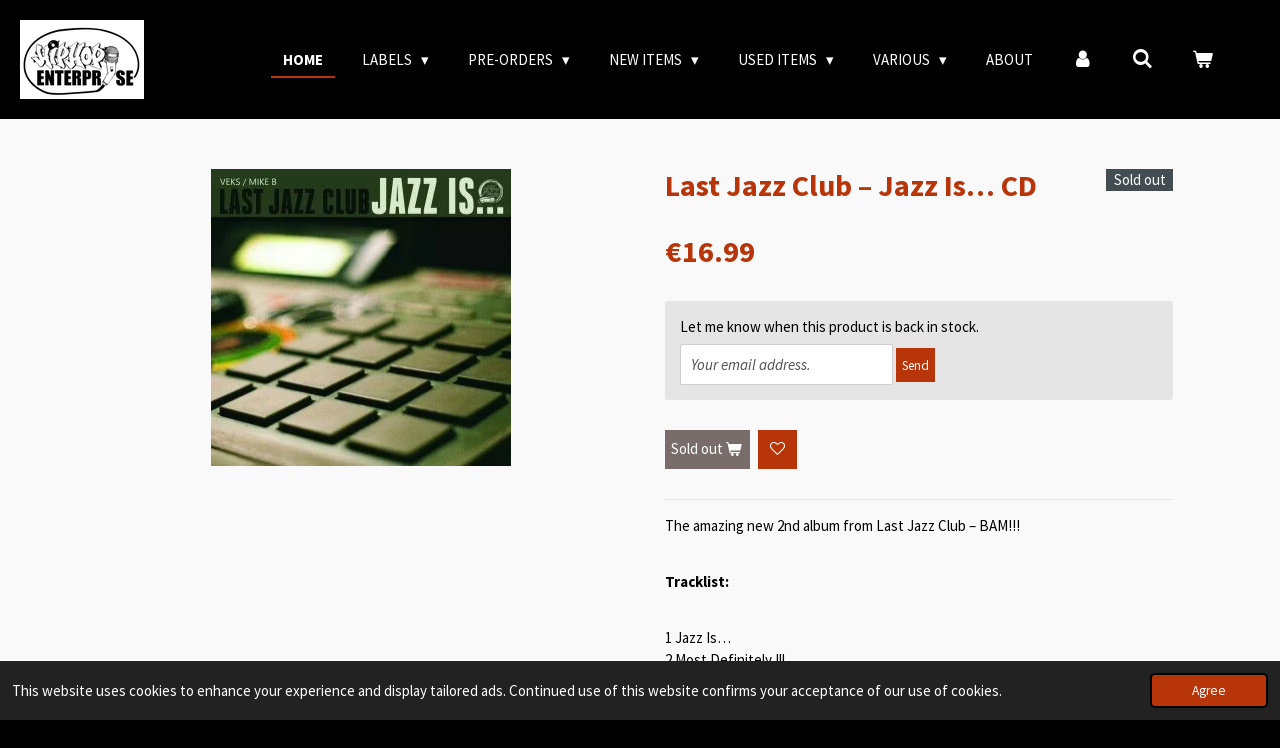

--- FILE ---
content_type: text/html; charset=UTF-8
request_url: https://www.hiphopenterprise.com/product/5565141/last-jazz-club-jazz-is-cd
body_size: 19802
content:
<!DOCTYPE html>
<html lang="en-GB">
    <head>
        <meta http-equiv="Content-Type" content="text/html; charset=utf-8">
        <meta name="viewport" content="width=device-width, initial-scale=1.0, maximum-scale=5.0">
        <meta http-equiv="X-UA-Compatible" content="IE=edge">
        <link rel="canonical" href="https://www.hiphopenterprise.com/product/5565141/last-jazz-club-jazz-is-cd">
        <link rel="sitemap" type="application/xml" href="https://www.hiphopenterprise.com/sitemap.xml">
        <meta property="og:title" content="Last Jazz Club – Jazz Is… CD | Hip-Hop Enterprise">
        <meta property="og:url" content="https://www.hiphopenterprise.com/product/5565141/last-jazz-club-jazz-is-cd">
        <base href="https://www.hiphopenterprise.com/">
        <meta name="description" property="og:description" content="The amazing new 2nd album from Last Jazz&amp;nbsp;Club &amp;ndash; BAM!!!
&amp;nbsp;
Tracklist:
&amp;nbsp;
1 Jazz Is&amp;hellip;2 Most Definitely Ill3 Caught Up In A Trap4 Legacy Ft Main Flow &amp;amp; Blame One5 Suckaz6 Holdin&amp;rsquo; You Down Ft Still Waters7 Crazy For You (A Fly Love) ft Ras Juel8 Unfair Game Ft One Be Lo &amp;amp; StephanieSoul9 Take A Puff (Interlude)10 Sippin&amp;rsquo; Ft Storykid11 Put It Down12 Buzzin&amp;rsquo; Ft Ric Scales13 Five Mics Ft Hex One14 Buddha Funk15 Grab The Mic16 Cryin&amp;rsquo; Liquor Ft StephanieSoul">
                <script nonce="1b9b828179cd040b39efc219ca7ae08b">
            
            window.JOUWWEB = window.JOUWWEB || {};
            window.JOUWWEB.application = window.JOUWWEB.application || {};
            window.JOUWWEB.application = {"backends":[{"domain":"jouwweb.nl","freeDomain":"jouwweb.site"},{"domain":"webador.com","freeDomain":"webadorsite.com"},{"domain":"webador.de","freeDomain":"webadorsite.com"},{"domain":"webador.fr","freeDomain":"webadorsite.com"},{"domain":"webador.es","freeDomain":"webadorsite.com"},{"domain":"webador.it","freeDomain":"webadorsite.com"},{"domain":"jouwweb.be","freeDomain":"jouwweb.site"},{"domain":"webador.ie","freeDomain":"webadorsite.com"},{"domain":"webador.co.uk","freeDomain":"webadorsite.com"},{"domain":"webador.at","freeDomain":"webadorsite.com"},{"domain":"webador.be","freeDomain":"webadorsite.com"},{"domain":"webador.ch","freeDomain":"webadorsite.com"},{"domain":"webador.ch","freeDomain":"webadorsite.com"},{"domain":"webador.mx","freeDomain":"webadorsite.com"},{"domain":"webador.com","freeDomain":"webadorsite.com"},{"domain":"webador.dk","freeDomain":"webadorsite.com"},{"domain":"webador.se","freeDomain":"webadorsite.com"},{"domain":"webador.no","freeDomain":"webadorsite.com"},{"domain":"webador.fi","freeDomain":"webadorsite.com"},{"domain":"webador.ca","freeDomain":"webadorsite.com"},{"domain":"webador.ca","freeDomain":"webadorsite.com"},{"domain":"webador.pl","freeDomain":"webadorsite.com"},{"domain":"webador.com.au","freeDomain":"webadorsite.com"},{"domain":"webador.nz","freeDomain":"webadorsite.com"}],"editorLocale":"nl-BE","editorTimezone":"Europe\/Brussels","editorLanguage":"nl","analytics4TrackingId":"G-E6PZPGE4QM","analyticsDimensions":[],"backendDomain":"www.jouwweb.nl","backendShortDomain":"jouwweb.nl","backendKey":"jouwweb-nl","freeWebsiteDomain":"jouwweb.site","noSsl":false,"build":{"reference":"4b57889"},"linkHostnames":["www.jouwweb.nl","www.webador.com","www.webador.de","www.webador.fr","www.webador.es","www.webador.it","www.jouwweb.be","www.webador.ie","www.webador.co.uk","www.webador.at","www.webador.be","www.webador.ch","fr.webador.ch","www.webador.mx","es.webador.com","www.webador.dk","www.webador.se","www.webador.no","www.webador.fi","www.webador.ca","fr.webador.ca","www.webador.pl","www.webador.com.au","www.webador.nz"],"assetsUrl":"https:\/\/assets.jwwb.nl","loginUrl":"https:\/\/www.jouwweb.nl\/inloggen","publishUrl":"https:\/\/www.jouwweb.nl\/v2\/website\/1241045\/publish-proxy","adminUserOrIp":false,"pricing":{"plans":{"lite":{"amount":"700","currency":"EUR"},"pro":{"amount":"1200","currency":"EUR"},"business":{"amount":"2400","currency":"EUR"}},"yearlyDiscount":{"price":{"amount":"0","currency":"EUR"},"ratio":0,"percent":"0%","discountPrice":{"amount":"0","currency":"EUR"},"termPricePerMonth":{"amount":"0","currency":"EUR"},"termPricePerYear":{"amount":"0","currency":"EUR"}}},"hcUrl":{"add-product-variants":"https:\/\/help.jouwweb.nl\/hc\/nl\/articles\/28594307773201","basic-vs-advanced-shipping":"https:\/\/help.jouwweb.nl\/hc\/nl\/articles\/28594268794257","html-in-head":"https:\/\/help.jouwweb.nl\/hc\/nl\/articles\/28594336422545","link-domain-name":"https:\/\/help.jouwweb.nl\/hc\/nl\/articles\/28594325307409","optimize-for-mobile":"https:\/\/help.jouwweb.nl\/hc\/nl\/articles\/28594312927121","seo":"https:\/\/help.jouwweb.nl\/hc\/nl\/sections\/28507243966737","transfer-domain-name":"https:\/\/help.jouwweb.nl\/hc\/nl\/articles\/28594325232657","website-not-secure":"https:\/\/help.jouwweb.nl\/hc\/nl\/articles\/28594252935825"}};
            window.JOUWWEB.brand = {"type":"jouwweb","name":"JouwWeb","domain":"JouwWeb.nl","supportEmail":"support@jouwweb.nl"};
                    
                window.JOUWWEB = window.JOUWWEB || {};
                window.JOUWWEB.websiteRendering = {"locale":"en-GB","timezone":"Europe\/Brussels","routes":{"api\/upload\/product-field":"\/_api\/upload\/product-field","checkout\/cart":"\/cart","payment":"\/complete-order\/:publicOrderId","payment\/forward":"\/complete-order\/:publicOrderId\/forward","public-order":"\/order\/:publicOrderId","checkout\/authorize":"\/cart\/authorize\/:gateway","wishlist":"\/wishlist"}};
                                                    window.JOUWWEB.website = {"id":1241045,"locale":"en-GB","enabled":true,"title":"Hip-Hop Enterprise","hasTitle":true,"roleOfLoggedInUser":null,"ownerLocale":"nl-BE","plan":"business","freeWebsiteDomain":"jouwweb.site","backendKey":"jouwweb-be","currency":"EUR","defaultLocale":"en-GB","url":"https:\/\/www.hiphopenterprise.com\/","homepageSegmentId":4962319,"category":"webshop","isOffline":false,"isPublished":true,"locales":["en-GB"],"allowed":{"ads":false,"credits":true,"externalLinks":true,"slideshow":true,"customDefaultSlideshow":true,"hostedAlbums":true,"moderators":true,"mailboxQuota":10,"statisticsVisitors":true,"statisticsDetailed":true,"statisticsMonths":-1,"favicon":true,"password":true,"freeDomains":2,"freeMailAccounts":1,"canUseLanguages":false,"fileUpload":true,"legacyFontSize":false,"webshop":true,"products":-1,"imageText":false,"search":true,"audioUpload":true,"videoUpload":5000,"allowDangerousForms":false,"allowHtmlCode":true,"mobileBar":true,"sidebar":false,"poll":false,"allowCustomForms":true,"allowBusinessListing":true,"allowCustomAnalytics":true,"allowAccountingLink":true,"digitalProducts":true,"sitemapElement":false},"mobileBar":{"enabled":true,"theme":"accent","email":{"active":true,"value":"hiphopenterprise@hotmail.com"},"location":{"active":false},"phone":{"active":false},"whatsapp":{"active":false},"social":{"active":true,"network":"instagram","value":"hiphopenterprise"}},"webshop":{"enabled":true,"currency":"EUR","taxEnabled":true,"taxInclusive":true,"vatDisclaimerVisible":false,"orderNotice":"<p>Mondial Relay?<br \/>\r\nCheck the box to select a pick-up point!<br \/>\r\n<br \/>\r\nSpecial wishes? <br \/>\r\nYou can pass them on via the Remarks field in the last step.<\/p>","orderConfirmation":"<p>Thank you very much for your order! You will receive a message from us as soon as possible about the processing of your order.<\/p>","freeShipping":false,"freeShippingAmount":"250.00","shippingDisclaimerVisible":false,"pickupAllowed":false,"couponAllowed":true,"detailsPageAvailable":true,"socialMediaVisible":true,"termsPage":4964350,"termsPageUrl":"\/general-terms-and-conditions","extraTerms":null,"pricingVisible":true,"orderButtonVisible":true,"shippingAdvanced":true,"shippingAdvancedBackEnd":true,"soldOutVisible":true,"backInStockNotificationEnabled":true,"canAddProducts":true,"nextOrderNumber":8995,"allowedServicePoints":["mondial_relay"],"sendcloudConfigured":true,"sendcloudFallbackPublicKey":"a3d50033a59b4a598f1d7ce7e72aafdf","taxExemptionAllowed":true,"invoiceComment":null,"emptyCartVisible":true,"minimumOrderPrice":null,"productNumbersEnabled":false,"wishlistEnabled":true,"hideTaxOnCart":false},"isTreatedAsWebshop":true};                            window.JOUWWEB.cart = {"products":[],"coupon":null,"shippingCountryCode":null,"shippingChoice":null,"breakdown":[]};                            window.JOUWWEB.scripts = ["website-rendering\/webshop"];                        window.parent.JOUWWEB.colorPalette = window.JOUWWEB.colorPalette;
        </script>
                <title>Last Jazz Club – Jazz Is… CD | Hip-Hop Enterprise</title>
                                            <link href="https://primary.jwwb.nl/public/v/n/d/temp-nujmnhzcqgudpmnlbknp/touch-icon-iphone.png?bust=1581693030" rel="apple-touch-icon" sizes="60x60">                                                <link href="https://primary.jwwb.nl/public/v/n/d/temp-nujmnhzcqgudpmnlbknp/touch-icon-ipad.png?bust=1581693030" rel="apple-touch-icon" sizes="76x76">                                                <link href="https://primary.jwwb.nl/public/v/n/d/temp-nujmnhzcqgudpmnlbknp/touch-icon-iphone-retina.png?bust=1581693030" rel="apple-touch-icon" sizes="120x120">                                                <link href="https://primary.jwwb.nl/public/v/n/d/temp-nujmnhzcqgudpmnlbknp/touch-icon-ipad-retina.png?bust=1581693030" rel="apple-touch-icon" sizes="152x152">                                                <link href="https://primary.jwwb.nl/public/v/n/d/temp-nujmnhzcqgudpmnlbknp/favicon.png?bust=1581693030" rel="shortcut icon">                                                <link href="https://primary.jwwb.nl/public/v/n/d/temp-nujmnhzcqgudpmnlbknp/favicon.png?bust=1581693030" rel="icon">                                        <meta property="og:image" content="https&#x3A;&#x2F;&#x2F;primary.jwwb.nl&#x2F;public&#x2F;v&#x2F;n&#x2F;d&#x2F;temp-nujmnhzcqgudpmnlbknp&#x2F;nfvyv3&#x2F;ZCD5H1T0FF43_1PD1-proof-300x298.jpg">
                    <meta property="og:image" content="https&#x3A;&#x2F;&#x2F;primary.jwwb.nl&#x2F;public&#x2F;v&#x2F;n&#x2F;d&#x2F;temp-nujmnhzcqgudpmnlbknp&#x2F;42xpy3&#x2F;FB.png">
                    <meta property="og:image" content="https&#x3A;&#x2F;&#x2F;primary.jwwb.nl&#x2F;public&#x2F;v&#x2F;n&#x2F;d&#x2F;temp-nujmnhzcqgudpmnlbknp&#x2F;akbe26&#x2F;Instagram-1.png">
                    <meta property="og:image" content="https&#x3A;&#x2F;&#x2F;primary.jwwb.nl&#x2F;public&#x2F;v&#x2F;n&#x2F;d&#x2F;temp-nujmnhzcqgudpmnlbknp&#x2F;gcagkg&#x2F;YouTube.png">
                    <meta property="og:image" content="https&#x3A;&#x2F;&#x2F;primary.jwwb.nl&#x2F;public&#x2F;v&#x2F;n&#x2F;d&#x2F;temp-nujmnhzcqgudpmnlbknp&#x2F;052uej&#x2F;SoundCloud-2.png">
                                    <meta name="twitter:card" content="summary_large_image">
                        <meta property="twitter:image" content="https&#x3A;&#x2F;&#x2F;primary.jwwb.nl&#x2F;public&#x2F;v&#x2F;n&#x2F;d&#x2F;temp-nujmnhzcqgudpmnlbknp&#x2F;nfvyv3&#x2F;ZCD5H1T0FF43_1PD1-proof-300x298.jpg">
                                                    <meta name="google-site-verification" content="yCcJrGBkyKaY3JJBlnZyvuMP9KvEcIO16sIhH_mRglQ" />                            <script src="https://www.googletagmanager.com/gtag/js?id=UA-185434714-1" nonce="1b9b828179cd040b39efc219ca7ae08b" data-turbo-track="reload" async></script>
<script src="https://plausible.io/js/script.manual.js" nonce="1b9b828179cd040b39efc219ca7ae08b" data-turbo-track="reload" defer data-domain="shard20.jouwweb.nl"></script>
<link rel="stylesheet" type="text/css" href="https://gfonts.jwwb.nl/css?display=fallback&amp;family=Source+Sans+Pro%3A400%2C700%2C400italic%2C700italic" nonce="1b9b828179cd040b39efc219ca7ae08b" data-turbo-track="dynamic">
<script src="https://assets.jwwb.nl/assets/build/website-rendering/en-GB.js?bust=fe80546e0ac60ffdf7e0" nonce="1b9b828179cd040b39efc219ca7ae08b" data-turbo-track="reload" defer></script>
<script src="https://assets.jwwb.nl/assets/website-rendering/runtime.e155993011efc7175f1d.js?bust=9c9da86aa25b93d0d097" nonce="1b9b828179cd040b39efc219ca7ae08b" data-turbo-track="reload" defer></script>
<script src="https://assets.jwwb.nl/assets/website-rendering/812.881ee67943804724d5af.js?bust=78ab7ad7d6392c42d317" nonce="1b9b828179cd040b39efc219ca7ae08b" data-turbo-track="reload" defer></script>
<script src="https://assets.jwwb.nl/assets/website-rendering/main.1b6d8d1b0a1591358b94.js?bust=622d7a089b31aacec880" nonce="1b9b828179cd040b39efc219ca7ae08b" data-turbo-track="reload" defer></script>
<link rel="preload" href="https://assets.jwwb.nl/assets/website-rendering/styles.fe615cbe702fd3e65b4d.css?bust=585f72bc049874908885" as="style">
<link rel="preload" href="https://assets.jwwb.nl/assets/website-rendering/fonts/icons-website-rendering/font/website-rendering.woff2?bust=bd2797014f9452dadc8e" as="font" crossorigin>
<link rel="preconnect" href="https://gfonts.jwwb.nl">
<link rel="stylesheet" type="text/css" href="https://assets.jwwb.nl/assets/website-rendering/styles.fe615cbe702fd3e65b4d.css?bust=585f72bc049874908885" nonce="1b9b828179cd040b39efc219ca7ae08b" data-turbo-track="dynamic">
<link rel="preconnect" href="https://assets.jwwb.nl">
<link rel="preconnect" href="https://www.google-analytics.com">
<link rel="stylesheet" type="text/css" href="https://primary.jwwb.nl/public/v/n/d/temp-nujmnhzcqgudpmnlbknp/style.css?bust=1769902762" nonce="1b9b828179cd040b39efc219ca7ae08b" data-turbo-track="dynamic">    </head>
    <body
        id="top"
        class="jw-is-no-slideshow jw-header-is-image jw-is-segment-product jw-is-frontend jw-is-no-sidebar jw-is-no-messagebar jw-is-no-touch-device jw-is-no-mobile"
                                    data-jouwweb-page="5565141"
                                                data-jouwweb-segment-id="5565141"
                                                data-jouwweb-segment-type="product"
                                                data-template-threshold="960"
                                                data-template-name="business-banner"
                            itemscope
        itemtype="https://schema.org/Product"
    >
                                    <meta itemprop="url" content="https://www.hiphopenterprise.com/product/5565141/last-jazz-club-jazz-is-cd">
        <a href="#main-content" class="jw-skip-link">
            Skip to main content        </a>
        <div class="jw-background"></div>
        <div class="jw-body">
            <div class="jw-mobile-menu jw-mobile-is-logo js-mobile-menu">
            <button
            type="button"
            class="jw-mobile-menu__button jw-mobile-toggle"
            aria-label="Toggle menu"
        >
            <span class="jw-icon-burger"></span>
        </button>
        <div class="jw-mobile-header jw-mobile-header--image">
        <a            class="jw-mobile-header-content"
                            href="/"
                        >
                            <img class="jw-mobile-logo jw-mobile-logo--landscape" src="https://primary.jwwb.nl/public/v/n/d/temp-nujmnhzcqgudpmnlbknp/2qds1n/logohhe-2.png?enable-io=true&amp;enable=upscale&amp;height=70" srcset="https://primary.jwwb.nl/public/v/n/d/temp-nujmnhzcqgudpmnlbknp/2qds1n/logohhe-2.png?enable-io=true&amp;enable=upscale&amp;height=70 1x, https://primary.jwwb.nl/public/v/n/d/temp-nujmnhzcqgudpmnlbknp/2qds1n/logohhe-2.png?enable-io=true&amp;enable=upscale&amp;height=140&amp;quality=70 2x" alt="Hip-Hop Enterprise" title="Hip-Hop Enterprise">                                </a>
    </div>

        <a
        href="/cart"
        class="jw-mobile-menu__button jw-mobile-header-cart"
        aria-label="View cart"
    >
        <span class="jw-icon-badge-wrapper">
            <span class="website-rendering-icon-basket" aria-hidden="true"></span>
            <span class="jw-icon-badge hidden" aria-hidden="true"></span>
        </span>
    </a>
    
    </div>
    <div class="jw-mobile-menu-search jw-mobile-menu-search--hidden">
        <form
            action="/search"
            method="get"
            class="jw-mobile-menu-search__box"
        >
            <input
                type="text"
                name="q"
                value=""
                placeholder="Search..."
                class="jw-mobile-menu-search__input"
                aria-label="Search"
            >
            <button type="submit" class="jw-btn jw-btn--style-flat jw-mobile-menu-search__button" aria-label="Search">
                <span class="website-rendering-icon-search" aria-hidden="true"></span>
            </button>
            <button type="button" class="jw-btn jw-btn--style-flat jw-mobile-menu-search__button js-cancel-search" aria-label="Cancel search">
                <span class="website-rendering-icon-cancel" aria-hidden="true"></span>
            </button>
        </form>
    </div>
            <script nonce="1b9b828179cd040b39efc219ca7ae08b">
    JOUWWEB.templateConfig = {
        header: {
            mobileSelector: '.jw-mobile-menu',
            updatePusher: function (headerHeight, state) {
                $('.jw-menu-clone').css('top', headerHeight);
            },
        },
    };
</script>
<header class="header-wrap js-topbar-content-container">
    <div class="header">
        <div class="jw-header-logo">
            <div
    id="jw-header-image-container"
    class="jw-header jw-header-image jw-header-image-toggle"
    style="flex-basis: 124px; max-width: 124px; flex-shrink: 1;"
>
            <a href="/">
        <img id="jw-header-image" data-image-id="108455624" srcset="https://primary.jwwb.nl/public/v/n/d/temp-nujmnhzcqgudpmnlbknp/2qds1n/logohhe-2.png?enable-io=true&amp;width=124 124w, https://primary.jwwb.nl/public/v/n/d/temp-nujmnhzcqgudpmnlbknp/2qds1n/logohhe-2.png?enable-io=true&amp;width=248 248w" class="jw-header-image" title="Hip-Hop Enterprise" style="max-height: 80px;" sizes="124px" width="124" height="79" intrinsicsize="124.00 x 79.00" alt="Hip-Hop Enterprise">                </a>
    </div>
        <div
    class="jw-header jw-header-title-container jw-header-text jw-header-text-toggle"
    data-stylable="true"
>
    <a        id="jw-header-title"
        class="jw-header-title"
                    href="/"
            >
        HIP-HOP ENTERPRISE    </a>
</div>
</div>
    </div>
    <nav class="menu jw-menu-copy">
        <ul
    id="jw-menu"
    class="jw-menu jw-menu-horizontal"
            >
            <li
    class="jw-menu-item jw-menu-is-active"
>
        <a        class="jw-menu-link js-active-menu-item"
        href="/"                                            data-page-link-id="4962319"
                            >
                <span class="">
            Home        </span>
            </a>
                </li>
            <li
    class="jw-menu-item jw-menu-has-submenu"
>
        <a        class="jw-menu-link"
        href="/labels"                                            data-page-link-id="4964619"
                            >
                <span class="">
            Labels        </span>
                    <span class="jw-arrow jw-arrow-toplevel"></span>
            </a>
                    <ul
            class="jw-submenu"
                    >
                            <li
    class="jw-menu-item jw-menu-has-submenu"
>
        <a        class="jw-menu-link"
        href="/labels/hip-hop-enterprise"                                            data-page-link-id="4962565"
                            >
                <span class="">
            Hip Hop Enterprise        </span>
                    <span class="jw-arrow"></span>
            </a>
                    <ul
            class="jw-submenu"
                    >
                            <li
    class="jw-menu-item"
>
        <a        class="jw-menu-link"
        href="/labels/hip-hop-enterprise/vinyl"                                            data-page-link-id="4964192"
                            >
                <span class="">
            Vinyl        </span>
            </a>
                </li>
                            <li
    class="jw-menu-item"
>
        <a        class="jw-menu-link"
        href="/labels/hip-hop-enterprise/cd-s-1"                                            data-page-link-id="4964191"
                            >
                <span class="">
            CD&#039;s        </span>
            </a>
                </li>
                            <li
    class="jw-menu-item"
>
        <a        class="jw-menu-link"
        href="/labels/hip-hop-enterprise/tapes-3"                                            data-page-link-id="5745329"
                            >
                <span class="">
            Tapes        </span>
            </a>
                </li>
                            <li
    class="jw-menu-item"
>
        <a        class="jw-menu-link"
        href="/labels/hip-hop-enterprise/test-pressings"                                            data-page-link-id="32383076"
                            >
                <span class="">
            Test Pressings        </span>
            </a>
                </li>
                    </ul>
        </li>
                            <li
    class="jw-menu-item jw-menu-has-submenu"
>
        <a        class="jw-menu-link"
        href="/labels/south-west-enterprise"                                            data-page-link-id="4964607"
                            >
                <span class="">
            South West Enterprise        </span>
                    <span class="jw-arrow"></span>
            </a>
                    <ul
            class="jw-submenu"
                    >
                            <li
    class="jw-menu-item"
>
        <a        class="jw-menu-link"
        href="/labels/south-west-enterprise/vinyl-1"                                            data-page-link-id="4964231"
                            >
                <span class="">
            Vinyl        </span>
            </a>
                </li>
                            <li
    class="jw-menu-item"
>
        <a        class="jw-menu-link"
        href="/labels/south-west-enterprise/cd-s"                                            data-page-link-id="4964229"
                            >
                <span class="">
            CD&#039;s        </span>
            </a>
                </li>
                            <li
    class="jw-menu-item"
>
        <a        class="jw-menu-link"
        href="/labels/south-west-enterprise/gear"                                            data-page-link-id="5945896"
                            >
                <span class="">
            Gear        </span>
            </a>
                </li>
                            <li
    class="jw-menu-item"
>
        <a        class="jw-menu-link"
        href="/labels/south-west-enterprise/test-pressings-1"                                            data-page-link-id="32383138"
                            >
                <span class="">
            Test Pressings        </span>
            </a>
                </li>
                    </ul>
        </li>
                            <li
    class="jw-menu-item jw-menu-has-submenu"
>
        <a        class="jw-menu-link"
        href="/labels/ii-tight-music"                                            data-page-link-id="7838232"
                            >
                <span class="">
            II Tight Music        </span>
                    <span class="jw-arrow"></span>
            </a>
                    <ul
            class="jw-submenu"
                    >
                            <li
    class="jw-menu-item"
>
        <a        class="jw-menu-link"
        href="/labels/ii-tight-music/vinyl-17"                                            data-page-link-id="7838235"
                            >
                <span class="">
            Vinyl        </span>
            </a>
                </li>
                            <li
    class="jw-menu-item"
>
        <a        class="jw-menu-link"
        href="/labels/ii-tight-music/cd-s-16"                                            data-page-link-id="7838234"
                            >
                <span class="">
            CD&#039;s        </span>
            </a>
                </li>
                    </ul>
        </li>
                            <li
    class="jw-menu-item jw-menu-has-submenu"
>
        <a        class="jw-menu-link"
        href="/labels/90-s-tapes"                                            data-page-link-id="5745229"
                            >
                <span class="">
            90’s Tapes        </span>
                    <span class="jw-arrow"></span>
            </a>
                    <ul
            class="jw-submenu"
                    >
                            <li
    class="jw-menu-item"
>
        <a        class="jw-menu-link"
        href="/labels/90-s-tapes/vinyl-9"                                            data-page-link-id="22220480"
                            >
                <span class="">
            Vinyl        </span>
            </a>
                </li>
                            <li
    class="jw-menu-item"
>
        <a        class="jw-menu-link"
        href="/labels/90-s-tapes/cd-s-7"                                            data-page-link-id="5745231"
                            >
                <span class="">
            CD&#039;s        </span>
            </a>
                </li>
                            <li
    class="jw-menu-item"
>
        <a        class="jw-menu-link"
        href="/labels/90-s-tapes/tapes-5"                                            data-page-link-id="27624650"
                            >
                <span class="">
            Tapes        </span>
            </a>
                </li>
                    </ul>
        </li>
                            <li
    class="jw-menu-item jw-menu-has-submenu"
>
        <a        class="jw-menu-link"
        href="/labels/appledizzle-records"                                            data-page-link-id="16197216"
                            >
                <span class="">
            AppleDizzle Records        </span>
                    <span class="jw-arrow"></span>
            </a>
                    <ul
            class="jw-submenu"
                    >
                            <li
    class="jw-menu-item"
>
        <a        class="jw-menu-link"
        href="/labels/appledizzle-records/vinyl-54"                                            data-page-link-id="16197224"
                            >
                <span class="">
            Vinyl        </span>
            </a>
                </li>
                            <li
    class="jw-menu-item"
>
        <a        class="jw-menu-link"
        href="/labels/appledizzle-records/tapes-13"                                            data-page-link-id="16197226"
                            >
                <span class="">
            Tapes        </span>
            </a>
                </li>
                    </ul>
        </li>
                            <li
    class="jw-menu-item jw-menu-has-submenu"
>
        <a        class="jw-menu-link"
        href="/labels/armabillion-recordz"                                            data-page-link-id="7893822"
                            >
                <span class="">
            Armabillion Recordz        </span>
                    <span class="jw-arrow"></span>
            </a>
                    <ul
            class="jw-submenu"
                    >
                            <li
    class="jw-menu-item"
>
        <a        class="jw-menu-link"
        href="/labels/armabillion-recordz/vinyl-6"                                            data-page-link-id="7893823"
                            >
                <span class="">
            Vinyl        </span>
            </a>
                </li>
                            <li
    class="jw-menu-item"
>
        <a        class="jw-menu-link"
        href="/labels/armabillion-recordz/cd-s-3"                                            data-page-link-id="11589750"
                            >
                <span class="">
            CD&#039;s        </span>
            </a>
                </li>
                    </ul>
        </li>
                            <li
    class="jw-menu-item jw-menu-has-submenu"
>
        <a        class="jw-menu-link"
        href="/labels/back-2-da-source-records"                                            data-page-link-id="4964255"
                            >
                <span class="">
            Back 2 Da Source Records        </span>
                    <span class="jw-arrow"></span>
            </a>
                    <ul
            class="jw-submenu"
                    >
                            <li
    class="jw-menu-item"
>
        <a        class="jw-menu-link"
        href="/labels/back-2-da-source-records/cd-s-2"                                            data-page-link-id="5083598"
                            >
                <span class="">
            CD&#039;s        </span>
            </a>
                </li>
                            <li
    class="jw-menu-item"
>
        <a        class="jw-menu-link"
        href="/labels/back-2-da-source-records/vinyl-2"                                            data-page-link-id="5083600"
                            >
                <span class="">
            Vinyl        </span>
            </a>
                </li>
                            <li
    class="jw-menu-item"
>
        <a        class="jw-menu-link"
        href="/labels/back-2-da-source-records/tapes"                                            data-page-link-id="5090384"
                            >
                <span class="">
            Tapes        </span>
            </a>
                </li>
                    </ul>
        </li>
                            <li
    class="jw-menu-item jw-menu-has-submenu"
>
        <a        class="jw-menu-link"
        href="/labels/beats-in-progress"                                            data-page-link-id="15277185"
                            >
                <span class="">
            Beats In Progress        </span>
                    <span class="jw-arrow"></span>
            </a>
                    <ul
            class="jw-submenu"
                    >
                            <li
    class="jw-menu-item"
>
        <a        class="jw-menu-link"
        href="/labels/beats-in-progress/vinyl-13"                                            data-page-link-id="15277200"
                            >
                <span class="">
            Vinyl        </span>
            </a>
                </li>
                    </ul>
        </li>
                            <li
    class="jw-menu-item jw-menu-has-submenu"
>
        <a        class="jw-menu-link"
        href="/labels/black-rain-entertainment"                                            data-page-link-id="17655802"
                            >
                <span class="">
            Black Rain Entertainment        </span>
                    <span class="jw-arrow"></span>
            </a>
                    <ul
            class="jw-submenu"
                    >
                            <li
    class="jw-menu-item"
>
        <a        class="jw-menu-link"
        href="/labels/black-rain-entertainment/cd-s-52"                                            data-page-link-id="17655809"
                            >
                <span class="">
            CD&#039;s        </span>
            </a>
                </li>
                            <li
    class="jw-menu-item"
>
        <a        class="jw-menu-link"
        href="/labels/black-rain-entertainment/vinyl-57"                                            data-page-link-id="17655818"
                            >
                <span class="">
            Vinyl        </span>
            </a>
                </li>
                            <li
    class="jw-menu-item"
>
        <a        class="jw-menu-link"
        href="/labels/black-rain-entertainment/tapes-14"                                            data-page-link-id="17655822"
                            >
                <span class="">
            Tapes        </span>
            </a>
                </li>
                    </ul>
        </li>
                            <li
    class="jw-menu-item jw-menu-has-submenu"
>
        <a        class="jw-menu-link"
        href="/labels/bloc-hustle-inc"                                            data-page-link-id="9889532"
                            >
                <span class="">
            Bloc Hustle Inc.        </span>
                    <span class="jw-arrow"></span>
            </a>
                    <ul
            class="jw-submenu"
                    >
                            <li
    class="jw-menu-item"
>
        <a        class="jw-menu-link"
        href="/labels/bloc-hustle-inc/cd-s-34"                                            data-page-link-id="9889534"
                            >
                <span class="">
            CD&#039;s        </span>
            </a>
                </li>
                    </ul>
        </li>
                            <li
    class="jw-menu-item jw-menu-has-submenu"
>
        <a        class="jw-menu-link"
        href="/labels/boombap-relickz"                                            data-page-link-id="13009912"
                            >
                <span class="">
            Boombap Relickz        </span>
                    <span class="jw-arrow"></span>
            </a>
                    <ul
            class="jw-submenu"
                    >
                            <li
    class="jw-menu-item"
>
        <a        class="jw-menu-link"
        href="/labels/boombap-relickz/cd-s-42"                                            data-page-link-id="13009914"
                            >
                <span class="">
            CD&#039;s        </span>
            </a>
                </li>
                            <li
    class="jw-menu-item"
>
        <a        class="jw-menu-link"
        href="/labels/boombap-relickz/vinyl-43"                                            data-page-link-id="13009915"
                            >
                <span class="">
            Vinyl        </span>
            </a>
                </li>
                            <li
    class="jw-menu-item"
>
        <a        class="jw-menu-link"
        href="/labels/boombap-relickz/tapes-4"                                            data-page-link-id="13009919"
                            >
                <span class="">
            Tapes        </span>
            </a>
                </li>
                            <li
    class="jw-menu-item"
>
        <a        class="jw-menu-link"
        href="/labels/boombap-relickz/gear-1"                                            data-page-link-id="13010038"
                            >
                <span class="">
            Gear        </span>
            </a>
                </li>
                    </ul>
        </li>
                            <li
    class="jw-menu-item jw-menu-has-submenu"
>
        <a        class="jw-menu-link"
        href="/labels/central-wax"                                            data-page-link-id="28864328"
                            >
                <span class="">
            Central Wax        </span>
                    <span class="jw-arrow"></span>
            </a>
                    <ul
            class="jw-submenu"
                    >
                            <li
    class="jw-menu-item"
>
        <a        class="jw-menu-link"
        href="/labels/central-wax/vinyl-67"                                            data-page-link-id="28864341"
                            >
                <span class="">
            Vinyl        </span>
            </a>
                </li>
                    </ul>
        </li>
                            <li
    class="jw-menu-item jw-menu-has-submenu"
>
        <a        class="jw-menu-link"
        href="/labels/chopped-herring-records"                                            data-page-link-id="5745200"
                            >
                <span class="">
            Chopped Herring Records        </span>
                    <span class="jw-arrow"></span>
            </a>
                    <ul
            class="jw-submenu"
                    >
                            <li
    class="jw-menu-item"
>
        <a        class="jw-menu-link"
        href="/labels/chopped-herring-records/cd-s-13"                                            data-page-link-id="6447326"
                            >
                <span class="">
            CD&#039;s        </span>
            </a>
                </li>
                            <li
    class="jw-menu-item"
>
        <a        class="jw-menu-link"
        href="/labels/chopped-herring-records/vinyl-8"                                            data-page-link-id="6447333"
                            >
                <span class="">
            Vinyl        </span>
            </a>
                </li>
                    </ul>
        </li>
                            <li
    class="jw-menu-item jw-menu-has-submenu"
>
        <a        class="jw-menu-link"
        href="/labels/the-cross-market"                                            data-page-link-id="11611290"
                            >
                <span class="">
            The Cross Market        </span>
                    <span class="jw-arrow"></span>
            </a>
                    <ul
            class="jw-submenu"
                    >
                            <li
    class="jw-menu-item"
>
        <a        class="jw-menu-link"
        href="/labels/the-cross-market/cd-s-39"                                            data-page-link-id="11611293"
                            >
                <span class="">
            CD&#039;s        </span>
            </a>
                </li>
                    </ul>
        </li>
                            <li
    class="jw-menu-item jw-menu-has-submenu"
>
        <a        class="jw-menu-link"
        href="/labels/de-rap-winkel-records"                                            data-page-link-id="7236506"
                            >
                <span class="">
            De Rap Winkel Records        </span>
                    <span class="jw-arrow"></span>
            </a>
                    <ul
            class="jw-submenu"
                    >
                            <li
    class="jw-menu-item"
>
        <a        class="jw-menu-link"
        href="/labels/de-rap-winkel-records/vinyl-12"                                            data-page-link-id="15276768"
                            >
                <span class="">
            Vinyl        </span>
            </a>
                </li>
                            <li
    class="jw-menu-item"
>
        <a        class="jw-menu-link"
        href="/labels/de-rap-winkel-records/cd-s-10"                                            data-page-link-id="31889128"
                            >
                <span class="">
            CD&#039;s        </span>
            </a>
                </li>
                    </ul>
        </li>
                            <li
    class="jw-menu-item jw-menu-has-submenu"
>
        <a        class="jw-menu-link"
        href="/labels/ditcd-com"                                            data-page-link-id="20022387"
                            >
                <span class="">
            DITCD.com        </span>
                    <span class="jw-arrow"></span>
            </a>
                    <ul
            class="jw-submenu"
                    >
                            <li
    class="jw-menu-item"
>
        <a        class="jw-menu-link"
        href="/labels/ditcd-com/cd-s-54"                                            data-page-link-id="20022393"
                            >
                <span class="">
            CD&#039;s        </span>
            </a>
                </li>
                    </ul>
        </li>
                            <li
    class="jw-menu-item jw-menu-has-submenu"
>
        <a        class="jw-menu-link"
        href="/labels/ditcd-deluxe"                                            data-page-link-id="24196549"
                            >
                <span class="">
            DITCD Deluxe        </span>
                    <span class="jw-arrow"></span>
            </a>
                    <ul
            class="jw-submenu"
                    >
                            <li
    class="jw-menu-item"
>
        <a        class="jw-menu-link"
        href="/labels/ditcd-deluxe/cd-s-55"                                            data-page-link-id="24196677"
                            >
                <span class="">
            CD&#039;s        </span>
            </a>
                </li>
                    </ul>
        </li>
                            <li
    class="jw-menu-item jw-menu-has-submenu"
>
        <a        class="jw-menu-link"
        href="/labels/dust-dope-recordings"                                            data-page-link-id="5745085"
                            >
                <span class="">
            Dust &amp; Dope Recordings        </span>
                    <span class="jw-arrow"></span>
            </a>
                    <ul
            class="jw-submenu"
                    >
                            <li
    class="jw-menu-item"
>
        <a        class="jw-menu-link"
        href="/labels/dust-dope-recordings/cd-s-5"                                            data-page-link-id="5745087"
                            >
                <span class="">
            CD&#039;s        </span>
            </a>
                </li>
                            <li
    class="jw-menu-item"
>
        <a        class="jw-menu-link"
        href="/labels/dust-dope-recordings/vinyl-18"                                            data-page-link-id="7838364"
                            >
                <span class="">
            Vinyl        </span>
            </a>
                </li>
                    </ul>
        </li>
                            <li
    class="jw-menu-item jw-menu-has-submenu"
>
        <a        class="jw-menu-link"
        href="/labels/fat-flava-records"                                            data-page-link-id="8000632"
                            >
                <span class="">
            Fat Flava Records        </span>
                    <span class="jw-arrow"></span>
            </a>
                    <ul
            class="jw-submenu"
                    >
                            <li
    class="jw-menu-item"
>
        <a        class="jw-menu-link"
        href="/labels/fat-flava-records/cd-s-8"                                            data-page-link-id="8000633"
                            >
                <span class="">
            CD&#039;s        </span>
            </a>
                </li>
                            <li
    class="jw-menu-item"
>
        <a        class="jw-menu-link"
        href="/labels/fat-flava-records/tapes-1"                                            data-page-link-id="15276641"
                            >
                <span class="">
            Tapes        </span>
            </a>
                </li>
                    </ul>
        </li>
                            <li
    class="jw-menu-item jw-menu-has-submenu"
>
        <a        class="jw-menu-link"
        href="/labels/gentleman-s-relief-records"                                            data-page-link-id="5093049"
                            >
                <span class="">
            Gentleman&#039;s Relief Records        </span>
                    <span class="jw-arrow"></span>
            </a>
                    <ul
            class="jw-submenu"
                    >
                            <li
    class="jw-menu-item"
>
        <a        class="jw-menu-link"
        href="/labels/gentleman-s-relief-records/cd-s-4"                                            data-page-link-id="5093052"
                            >
                <span class="">
            CD&#039;s        </span>
            </a>
                </li>
                            <li
    class="jw-menu-item"
>
        <a        class="jw-menu-link"
        href="/labels/gentleman-s-relief-records/vinyl-4"                                            data-page-link-id="5093056"
                            >
                <span class="">
            Vinyl        </span>
            </a>
                </li>
                            <li
    class="jw-menu-item"
>
        <a        class="jw-menu-link"
        href="/labels/gentleman-s-relief-records/tapes-2"                                            data-page-link-id="5093060"
                            >
                <span class="">
            Tapes        </span>
            </a>
                </li>
                    </ul>
        </li>
                            <li
    class="jw-menu-item jw-menu-has-submenu"
>
        <a        class="jw-menu-link"
        href="/labels/h-c-r-hiphopclassicrecords"                                            data-page-link-id="24197315"
                            >
                <span class="">
            H.C.R (HipHopClassicRecords)        </span>
                    <span class="jw-arrow"></span>
            </a>
                    <ul
            class="jw-submenu"
                    >
                            <li
    class="jw-menu-item"
>
        <a        class="jw-menu-link"
        href="/labels/h-c-r-hiphopclassicrecords/vinyl-64"                                            data-page-link-id="24197319"
                            >
                <span class="">
            Vinyl        </span>
            </a>
                </li>
                    </ul>
        </li>
                            <li
    class="jw-menu-item jw-menu-has-submenu"
>
        <a        class="jw-menu-link"
        href="/labels/key-system-recordings"                                            data-page-link-id="11611754"
                            >
                <span class="">
            Key System Recordings        </span>
                    <span class="jw-arrow"></span>
            </a>
                    <ul
            class="jw-submenu"
                    >
                            <li
    class="jw-menu-item"
>
        <a        class="jw-menu-link"
        href="/labels/key-system-recordings/cd-s-41"                                            data-page-link-id="11611757"
                            >
                <span class="">
            CD&#039;s        </span>
            </a>
                </li>
                            <li
    class="jw-menu-item"
>
        <a        class="jw-menu-link"
        href="/labels/key-system-recordings/vinyl-42"                                            data-page-link-id="11611761"
                            >
                <span class="">
            Vinyl        </span>
            </a>
                </li>
                    </ul>
        </li>
                            <li
    class="jw-menu-item jw-menu-has-submenu"
>
        <a        class="jw-menu-link"
        href="/labels/lowtechrecords"                                            data-page-link-id="8820965"
                            >
                <span class="">
            Lowtechrecords        </span>
                    <span class="jw-arrow"></span>
            </a>
                    <ul
            class="jw-submenu"
                    >
                            <li
    class="jw-menu-item"
>
        <a        class="jw-menu-link"
        href="/labels/lowtechrecords/vinyl-26"                                            data-page-link-id="8820967"
                            >
                <span class="">
            Vinyl        </span>
            </a>
                </li>
                    </ul>
        </li>
                            <li
    class="jw-menu-item jw-menu-has-submenu"
>
        <a        class="jw-menu-link"
        href="/labels/most-wanted-records"                                            data-page-link-id="7110252"
                            >
                <span class="">
            Most Wanted Records        </span>
                    <span class="jw-arrow"></span>
            </a>
                    <ul
            class="jw-submenu"
                    >
                            <li
    class="jw-menu-item"
>
        <a        class="jw-menu-link"
        href="/labels/most-wanted-records/cd-s-14"                                            data-page-link-id="7110254"
                            >
                <span class="">
            CD&#039;s        </span>
            </a>
                </li>
                            <li
    class="jw-menu-item"
>
        <a        class="jw-menu-link"
        href="/labels/most-wanted-records/vinyl-11"                                            data-page-link-id="7110255"
                            >
                <span class="">
            Vinyl        </span>
            </a>
                </li>
                    </ul>
        </li>
                            <li
    class="jw-menu-item jw-menu-has-submenu"
>
        <a        class="jw-menu-link"
        href="/labels/nobody-buys-records"                                            data-page-link-id="9111945"
                            >
                <span class="">
            Nobody-Buys-Records        </span>
                    <span class="jw-arrow"></span>
            </a>
                    <ul
            class="jw-submenu"
                    >
                            <li
    class="jw-menu-item"
>
        <a        class="jw-menu-link"
        href="/labels/nobody-buys-records/vinyl-28"                                            data-page-link-id="9111949"
                            >
                <span class="">
            Vinyl        </span>
            </a>
                </li>
                    </ul>
        </li>
                            <li
    class="jw-menu-item jw-menu-has-submenu"
>
        <a        class="jw-menu-link"
        href="/labels/northcyde-vinyl"                                            data-page-link-id="6447325"
                            >
                <span class="">
            NorthCyde Vinyl        </span>
                    <span class="jw-arrow"></span>
            </a>
                    <ul
            class="jw-submenu"
                    >
                            <li
    class="jw-menu-item"
>
        <a        class="jw-menu-link"
        href="/labels/northcyde-vinyl/cd-s-6"                                            data-page-link-id="5745201"
                            >
                <span class="">
            CD&#039;s        </span>
            </a>
                </li>
                            <li
    class="jw-menu-item"
>
        <a        class="jw-menu-link"
        href="/labels/northcyde-vinyl/vinyl-5"                                            data-page-link-id="5745210"
                            >
                <span class="">
            Vinyl        </span>
            </a>
                </li>
                            <li
    class="jw-menu-item"
>
        <a        class="jw-menu-link"
        href="/labels/northcyde-vinyl/tapes-7"                                            data-page-link-id="27624552"
                            >
                <span class="">
            Tapes        </span>
            </a>
                </li>
                    </ul>
        </li>
                            <li
    class="jw-menu-item jw-menu-has-submenu"
>
        <a        class="jw-menu-link"
        href="/labels/puff-down"                                            data-page-link-id="27887780"
                            >
                <span class="">
            Puff Down        </span>
                    <span class="jw-arrow"></span>
            </a>
                    <ul
            class="jw-submenu"
                    >
                            <li
    class="jw-menu-item"
>
        <a        class="jw-menu-link"
        href="/labels/puff-down/cd-s-12"                                            data-page-link-id="27887794"
                            >
                <span class="">
            CD&#039;s        </span>
            </a>
                </li>
                            <li
    class="jw-menu-item"
>
        <a        class="jw-menu-link"
        href="/labels/puff-down/tapes-8"                                            data-page-link-id="27887795"
                            >
                <span class="">
            Tapes        </span>
            </a>
                </li>
                            <li
    class="jw-menu-item"
>
        <a        class="jw-menu-link"
        href="/labels/puff-down/gear-2"                                            data-page-link-id="27887800"
                            >
                <span class="">
            Gear        </span>
            </a>
                </li>
                    </ul>
        </li>
                            <li
    class="jw-menu-item jw-menu-has-submenu"
>
        <a        class="jw-menu-link"
        href="/labels/rarebreed"                                            data-page-link-id="24762612"
                            >
                <span class="">
            Rarebreed        </span>
                    <span class="jw-arrow"></span>
            </a>
                    <ul
            class="jw-submenu"
                    >
                            <li
    class="jw-menu-item"
>
        <a        class="jw-menu-link"
        href="/labels/rarebreed/vinyl-66"                                            data-page-link-id="24762613"
                            >
                <span class="">
            Vinyl        </span>
            </a>
                </li>
                    </ul>
        </li>
                            <li
    class="jw-menu-item jw-menu-has-submenu"
>
        <a        class="jw-menu-link"
        href="/labels/rrc-music-co"                                            data-page-link-id="15276692"
                            >
                <span class="">
            RRC Music Co.        </span>
                    <span class="jw-arrow"></span>
            </a>
                    <ul
            class="jw-submenu"
                    >
                            <li
    class="jw-menu-item"
>
        <a        class="jw-menu-link"
        href="/labels/rrc-music-co/cd-s-9"                                            data-page-link-id="15277031"
                            >
                <span class="">
            CD&#039;s        </span>
            </a>
                </li>
                            <li
    class="jw-menu-item"
>
        <a        class="jw-menu-link"
        href="/labels/rrc-music-co/vinyl-10"                                            data-page-link-id="15277032"
                            >
                <span class="">
            Vinyl        </span>
            </a>
                </li>
                            <li
    class="jw-menu-item"
>
        <a        class="jw-menu-link"
        href="/labels/rrc-music-co/tapes-6"                                            data-page-link-id="15277033"
                            >
                <span class="">
            Tapes        </span>
            </a>
                </li>
                    </ul>
        </li>
                            <li
    class="jw-menu-item jw-menu-has-submenu"
>
        <a        class="jw-menu-link"
        href="/labels/the-spitslam-record-label-group"                                            data-page-link-id="16947336"
                            >
                <span class="">
            The SpitSLAM Record Label Group        </span>
                    <span class="jw-arrow"></span>
            </a>
                    <ul
            class="jw-submenu"
                    >
                            <li
    class="jw-menu-item"
>
        <a        class="jw-menu-link"
        href="/labels/the-spitslam-record-label-group/cd-s-50"                                            data-page-link-id="16947337"
                            >
                <span class="">
            CD&#039;s        </span>
            </a>
                </li>
                            <li
    class="jw-menu-item"
>
        <a        class="jw-menu-link"
        href="/labels/the-spitslam-record-label-group/vinyl-14"                                            data-page-link-id="19012088"
                            >
                <span class="">
            Vinyl        </span>
            </a>
                </li>
                    </ul>
        </li>
                            <li
    class="jw-menu-item jw-menu-has-submenu"
>
        <a        class="jw-menu-link"
        href="/labels/subway-hiphop-records"                                            data-page-link-id="11610834"
                            >
                <span class="">
            Subway HipHop Records        </span>
                    <span class="jw-arrow"></span>
            </a>
                    <ul
            class="jw-submenu"
                    >
                            <li
    class="jw-menu-item"
>
        <a        class="jw-menu-link"
        href="/labels/subway-hiphop-records/vinyl-32"                                            data-page-link-id="11610836"
                            >
                <span class="">
            Vinyl        </span>
            </a>
                </li>
                    </ul>
        </li>
                            <li
    class="jw-menu-item jw-menu-has-submenu"
>
        <a        class="jw-menu-link"
        href="/labels/taha-jtlm-item-records"                                            data-page-link-id="6161923"
                            >
                <span class="">
            TAHA /JTLM /ITEM Records        </span>
                    <span class="jw-arrow"></span>
            </a>
                    <ul
            class="jw-submenu"
                    >
                            <li
    class="jw-menu-item"
>
        <a        class="jw-menu-link"
        href="/labels/taha-jtlm-item-records/vinyl-7"                                            data-page-link-id="6161925"
                            >
                <span class="">
            Vinyl        </span>
            </a>
                </li>
                    </ul>
        </li>
                            <li
    class="jw-menu-item jw-menu-has-submenu"
>
        <a        class="jw-menu-link"
        href="/labels/trumindz-records"                                            data-page-link-id="15276950"
                            >
                <span class="">
            Trumindz Records        </span>
                    <span class="jw-arrow"></span>
            </a>
                    <ul
            class="jw-submenu"
                    >
                            <li
    class="jw-menu-item"
>
        <a        class="jw-menu-link"
        href="/labels/trumindz-records/cd-s-11"                                            data-page-link-id="15276956"
                            >
                <span class="">
            CD&#039;s        </span>
            </a>
                </li>
                            <li
    class="jw-menu-item"
>
        <a        class="jw-menu-link"
        href="/labels/trumindz-records/vinyl-3"                                            data-page-link-id="21201703"
                            >
                <span class="">
            Vinyl        </span>
            </a>
                </li>
                    </ul>
        </li>
                    </ul>
        </li>
            <li
    class="jw-menu-item jw-menu-has-submenu"
>
        <a        class="jw-menu-link"
        href="/pre-orders"                                            data-page-link-id="19179061"
                            >
                <span class="">
            Pre-Orders        </span>
                    <span class="jw-arrow jw-arrow-toplevel"></span>
            </a>
                    <ul
            class="jw-submenu"
                    >
                            <li
    class="jw-menu-item"
>
        <a        class="jw-menu-link"
        href="/pre-orders/pre-orders-on-vinyl"                                            data-page-link-id="19179063"
                            >
                <span class="">
            Pre-Orders on Vinyl        </span>
            </a>
                </li>
                            <li
    class="jw-menu-item"
>
        <a        class="jw-menu-link"
        href="/pre-orders/pre-orders-on-cd"                                            data-page-link-id="19179065"
                            >
                <span class="">
            Pre-Orders on CD        </span>
            </a>
                </li>
                            <li
    class="jw-menu-item"
>
        <a        class="jw-menu-link"
        href="/pre-orders/pre-orders-on-tape"                                            data-page-link-id="19179067"
                            >
                <span class="">
            Pre-Orders on Tape        </span>
            </a>
                </li>
                    </ul>
        </li>
            <li
    class="jw-menu-item jw-menu-has-submenu"
>
        <a        class="jw-menu-link"
        href="/new-items"                                            data-page-link-id="19181257"
                            >
                <span class="">
            New Items        </span>
                    <span class="jw-arrow jw-arrow-toplevel"></span>
            </a>
                    <ul
            class="jw-submenu"
                    >
                            <li
    class="jw-menu-item"
>
        <a        class="jw-menu-link"
        href="/new-items/new-vinyl"                                            data-page-link-id="19181266"
                            >
                <span class="">
            New Vinyl        </span>
            </a>
                </li>
                            <li
    class="jw-menu-item"
>
        <a        class="jw-menu-link"
        href="/new-items/new-cd-s"                                            data-page-link-id="19181264"
                            >
                <span class="">
            New CD&#039;s        </span>
            </a>
                </li>
                            <li
    class="jw-menu-item"
>
        <a        class="jw-menu-link"
        href="/new-items/new-tapes"                                            data-page-link-id="19181269"
                            >
                <span class="">
            New Tapes        </span>
            </a>
                </li>
                    </ul>
        </li>
            <li
    class="jw-menu-item jw-menu-has-submenu"
>
        <a        class="jw-menu-link"
        href="/used-items"                                            data-page-link-id="4964643"
                            >
                <span class="">
            Used Items        </span>
                    <span class="jw-arrow jw-arrow-toplevel"></span>
            </a>
                    <ul
            class="jw-submenu"
                    >
                            <li
    class="jw-menu-item"
>
        <a        class="jw-menu-link"
        href="/used-items/used-vinyl"                                            data-page-link-id="4964262"
                            >
                <span class="">
            Used Vinyl        </span>
            </a>
                </li>
                            <li
    class="jw-menu-item"
>
        <a        class="jw-menu-link"
        href="/used-items/used-cd-s"                                            data-page-link-id="4964261"
                            >
                <span class="">
            Used CD&#039;s        </span>
            </a>
                </li>
                            <li
    class="jw-menu-item"
>
        <a        class="jw-menu-link"
        href="/used-items/used-tapes"                                            data-page-link-id="4964264"
                            >
                <span class="">
            Used Tapes        </span>
            </a>
                </li>
                    </ul>
        </li>
            <li
    class="jw-menu-item jw-menu-has-submenu"
>
        <a        class="jw-menu-link"
        href="/various"                                            data-page-link-id="31888290"
                            >
                <span class="">
            Various        </span>
                    <span class="jw-arrow jw-arrow-toplevel"></span>
            </a>
                    <ul
            class="jw-submenu"
                    >
                            <li
    class="jw-menu-item"
>
        <a        class="jw-menu-link"
        href="/various/gear-3"                                            data-page-link-id="29178553"
                            >
                <span class="">
            Gear        </span>
            </a>
                </li>
                            <li
    class="jw-menu-item"
>
        <a        class="jw-menu-link"
        href="/various/books-magazines"                                            data-page-link-id="29178555"
                            >
                <span class="">
            Books &amp; Magazines        </span>
            </a>
                </li>
                            <li
    class="jw-menu-item"
>
        <a        class="jw-menu-link"
        href="/various/collectables"                                            data-page-link-id="30229891"
                            >
                <span class="">
            Collectables        </span>
            </a>
                </li>
                            <li
    class="jw-menu-item"
>
        <a        class="jw-menu-link"
        href="/various/gift-vouchers"                                            data-page-link-id="19188895"
                            >
                <span class="">
            Gift Vouchers        </span>
            </a>
                </li>
                    </ul>
        </li>
            <li
    class="jw-menu-item"
>
        <a        class="jw-menu-link"
        href="/about"                                            data-page-link-id="31911209"
                            >
                <span class="">
            About        </span>
            </a>
                </li>
            <li
    class="jw-menu-item"
>
        <a        class="jw-menu-link jw-menu-link--icon"
        href="/account"                                                            title="Account"
            >
                                <span class="website-rendering-icon-user"></span>
                            <span class="hidden-desktop-horizontal-menu">
            Account        </span>
            </a>
                </li>
            <li
    class="jw-menu-item jw-menu-search-item"
>
        <button        class="jw-menu-link jw-menu-link--icon jw-text-button"
                                                                    title="Search"
            >
                                <span class="website-rendering-icon-search"></span>
                            <span class="hidden-desktop-horizontal-menu">
            Search        </span>
            </button>
                
            <div class="jw-popover-container jw-popover-container--inline is-hidden">
                <div class="jw-popover-backdrop"></div>
                <div class="jw-popover">
                    <div class="jw-popover__arrow"></div>
                    <div class="jw-popover__content jw-section-white">
                        <form  class="jw-search" action="/search" method="get">
                            
                            <input class="jw-search__input" type="text" name="q" value="" placeholder="Search..." aria-label="Search" >
                            <button class="jw-search__submit" type="submit" aria-label="Search">
                                <span class="website-rendering-icon-search" aria-hidden="true"></span>
                            </button>
                        </form>
                    </div>
                </div>
            </div>
                        </li>
            <li
    class="jw-menu-item jw-menu-wishlist-item js-menu-wishlist-item jw-menu-wishlist-item--hidden"
>
        <a        class="jw-menu-link jw-menu-link--icon"
        href="/wishlist"                                                            title="Wishlist"
            >
                                    <span class="jw-icon-badge-wrapper">
                        <span class="website-rendering-icon-heart"></span>
                                            <span class="jw-icon-badge hidden">
                    0                </span>
                            <span class="hidden-desktop-horizontal-menu">
            Wishlist        </span>
            </a>
                </li>
            <li
    class="jw-menu-item js-menu-cart-item "
>
        <a        class="jw-menu-link jw-menu-link--icon"
        href="/cart"                                                            title="Cart"
            >
                                    <span class="jw-icon-badge-wrapper">
                        <span class="website-rendering-icon-basket"></span>
                                            <span class="jw-icon-badge hidden">
                    0                </span>
                            <span class="hidden-desktop-horizontal-menu">
            Cart        </span>
            </a>
                </li>
    
    </ul>

    <script nonce="1b9b828179cd040b39efc219ca7ae08b" id="jw-mobile-menu-template" type="text/template">
        <ul id="jw-menu" class="jw-menu jw-menu-horizontal jw-menu-spacing--mobile-bar">
                            <li
    class="jw-menu-item jw-menu-search-item"
>
                
                 <li class="jw-menu-item jw-mobile-menu-search-item">
                    <form class="jw-search" action="/search" method="get">
                        <input class="jw-search__input" type="text" name="q" value="" placeholder="Search..." aria-label="Search">
                        <button class="jw-search__submit" type="submit" aria-label="Search">
                            <span class="website-rendering-icon-search" aria-hidden="true"></span>
                        </button>
                    </form>
                </li>
                        </li>
                            <li
    class="jw-menu-item jw-menu-is-active"
>
        <a        class="jw-menu-link js-active-menu-item"
        href="/"                                            data-page-link-id="4962319"
                            >
                <span class="">
            Home        </span>
            </a>
                </li>
                            <li
    class="jw-menu-item jw-menu-has-submenu"
>
        <a        class="jw-menu-link"
        href="/labels"                                            data-page-link-id="4964619"
                            >
                <span class="">
            Labels        </span>
                    <span class="jw-arrow jw-arrow-toplevel"></span>
            </a>
                    <ul
            class="jw-submenu"
                    >
                            <li
    class="jw-menu-item jw-menu-has-submenu"
>
        <a        class="jw-menu-link"
        href="/labels/hip-hop-enterprise"                                            data-page-link-id="4962565"
                            >
                <span class="">
            Hip Hop Enterprise        </span>
                    <span class="jw-arrow"></span>
            </a>
                    <ul
            class="jw-submenu"
                    >
                            <li
    class="jw-menu-item"
>
        <a        class="jw-menu-link"
        href="/labels/hip-hop-enterprise/vinyl"                                            data-page-link-id="4964192"
                            >
                <span class="">
            Vinyl        </span>
            </a>
                </li>
                            <li
    class="jw-menu-item"
>
        <a        class="jw-menu-link"
        href="/labels/hip-hop-enterprise/cd-s-1"                                            data-page-link-id="4964191"
                            >
                <span class="">
            CD&#039;s        </span>
            </a>
                </li>
                            <li
    class="jw-menu-item"
>
        <a        class="jw-menu-link"
        href="/labels/hip-hop-enterprise/tapes-3"                                            data-page-link-id="5745329"
                            >
                <span class="">
            Tapes        </span>
            </a>
                </li>
                            <li
    class="jw-menu-item"
>
        <a        class="jw-menu-link"
        href="/labels/hip-hop-enterprise/test-pressings"                                            data-page-link-id="32383076"
                            >
                <span class="">
            Test Pressings        </span>
            </a>
                </li>
                    </ul>
        </li>
                            <li
    class="jw-menu-item jw-menu-has-submenu"
>
        <a        class="jw-menu-link"
        href="/labels/south-west-enterprise"                                            data-page-link-id="4964607"
                            >
                <span class="">
            South West Enterprise        </span>
                    <span class="jw-arrow"></span>
            </a>
                    <ul
            class="jw-submenu"
                    >
                            <li
    class="jw-menu-item"
>
        <a        class="jw-menu-link"
        href="/labels/south-west-enterprise/vinyl-1"                                            data-page-link-id="4964231"
                            >
                <span class="">
            Vinyl        </span>
            </a>
                </li>
                            <li
    class="jw-menu-item"
>
        <a        class="jw-menu-link"
        href="/labels/south-west-enterprise/cd-s"                                            data-page-link-id="4964229"
                            >
                <span class="">
            CD&#039;s        </span>
            </a>
                </li>
                            <li
    class="jw-menu-item"
>
        <a        class="jw-menu-link"
        href="/labels/south-west-enterprise/gear"                                            data-page-link-id="5945896"
                            >
                <span class="">
            Gear        </span>
            </a>
                </li>
                            <li
    class="jw-menu-item"
>
        <a        class="jw-menu-link"
        href="/labels/south-west-enterprise/test-pressings-1"                                            data-page-link-id="32383138"
                            >
                <span class="">
            Test Pressings        </span>
            </a>
                </li>
                    </ul>
        </li>
                            <li
    class="jw-menu-item jw-menu-has-submenu"
>
        <a        class="jw-menu-link"
        href="/labels/ii-tight-music"                                            data-page-link-id="7838232"
                            >
                <span class="">
            II Tight Music        </span>
                    <span class="jw-arrow"></span>
            </a>
                    <ul
            class="jw-submenu"
                    >
                            <li
    class="jw-menu-item"
>
        <a        class="jw-menu-link"
        href="/labels/ii-tight-music/vinyl-17"                                            data-page-link-id="7838235"
                            >
                <span class="">
            Vinyl        </span>
            </a>
                </li>
                            <li
    class="jw-menu-item"
>
        <a        class="jw-menu-link"
        href="/labels/ii-tight-music/cd-s-16"                                            data-page-link-id="7838234"
                            >
                <span class="">
            CD&#039;s        </span>
            </a>
                </li>
                    </ul>
        </li>
                            <li
    class="jw-menu-item jw-menu-has-submenu"
>
        <a        class="jw-menu-link"
        href="/labels/90-s-tapes"                                            data-page-link-id="5745229"
                            >
                <span class="">
            90’s Tapes        </span>
                    <span class="jw-arrow"></span>
            </a>
                    <ul
            class="jw-submenu"
                    >
                            <li
    class="jw-menu-item"
>
        <a        class="jw-menu-link"
        href="/labels/90-s-tapes/vinyl-9"                                            data-page-link-id="22220480"
                            >
                <span class="">
            Vinyl        </span>
            </a>
                </li>
                            <li
    class="jw-menu-item"
>
        <a        class="jw-menu-link"
        href="/labels/90-s-tapes/cd-s-7"                                            data-page-link-id="5745231"
                            >
                <span class="">
            CD&#039;s        </span>
            </a>
                </li>
                            <li
    class="jw-menu-item"
>
        <a        class="jw-menu-link"
        href="/labels/90-s-tapes/tapes-5"                                            data-page-link-id="27624650"
                            >
                <span class="">
            Tapes        </span>
            </a>
                </li>
                    </ul>
        </li>
                            <li
    class="jw-menu-item jw-menu-has-submenu"
>
        <a        class="jw-menu-link"
        href="/labels/appledizzle-records"                                            data-page-link-id="16197216"
                            >
                <span class="">
            AppleDizzle Records        </span>
                    <span class="jw-arrow"></span>
            </a>
                    <ul
            class="jw-submenu"
                    >
                            <li
    class="jw-menu-item"
>
        <a        class="jw-menu-link"
        href="/labels/appledizzle-records/vinyl-54"                                            data-page-link-id="16197224"
                            >
                <span class="">
            Vinyl        </span>
            </a>
                </li>
                            <li
    class="jw-menu-item"
>
        <a        class="jw-menu-link"
        href="/labels/appledizzle-records/tapes-13"                                            data-page-link-id="16197226"
                            >
                <span class="">
            Tapes        </span>
            </a>
                </li>
                    </ul>
        </li>
                            <li
    class="jw-menu-item jw-menu-has-submenu"
>
        <a        class="jw-menu-link"
        href="/labels/armabillion-recordz"                                            data-page-link-id="7893822"
                            >
                <span class="">
            Armabillion Recordz        </span>
                    <span class="jw-arrow"></span>
            </a>
                    <ul
            class="jw-submenu"
                    >
                            <li
    class="jw-menu-item"
>
        <a        class="jw-menu-link"
        href="/labels/armabillion-recordz/vinyl-6"                                            data-page-link-id="7893823"
                            >
                <span class="">
            Vinyl        </span>
            </a>
                </li>
                            <li
    class="jw-menu-item"
>
        <a        class="jw-menu-link"
        href="/labels/armabillion-recordz/cd-s-3"                                            data-page-link-id="11589750"
                            >
                <span class="">
            CD&#039;s        </span>
            </a>
                </li>
                    </ul>
        </li>
                            <li
    class="jw-menu-item jw-menu-has-submenu"
>
        <a        class="jw-menu-link"
        href="/labels/back-2-da-source-records"                                            data-page-link-id="4964255"
                            >
                <span class="">
            Back 2 Da Source Records        </span>
                    <span class="jw-arrow"></span>
            </a>
                    <ul
            class="jw-submenu"
                    >
                            <li
    class="jw-menu-item"
>
        <a        class="jw-menu-link"
        href="/labels/back-2-da-source-records/cd-s-2"                                            data-page-link-id="5083598"
                            >
                <span class="">
            CD&#039;s        </span>
            </a>
                </li>
                            <li
    class="jw-menu-item"
>
        <a        class="jw-menu-link"
        href="/labels/back-2-da-source-records/vinyl-2"                                            data-page-link-id="5083600"
                            >
                <span class="">
            Vinyl        </span>
            </a>
                </li>
                            <li
    class="jw-menu-item"
>
        <a        class="jw-menu-link"
        href="/labels/back-2-da-source-records/tapes"                                            data-page-link-id="5090384"
                            >
                <span class="">
            Tapes        </span>
            </a>
                </li>
                    </ul>
        </li>
                            <li
    class="jw-menu-item jw-menu-has-submenu"
>
        <a        class="jw-menu-link"
        href="/labels/beats-in-progress"                                            data-page-link-id="15277185"
                            >
                <span class="">
            Beats In Progress        </span>
                    <span class="jw-arrow"></span>
            </a>
                    <ul
            class="jw-submenu"
                    >
                            <li
    class="jw-menu-item"
>
        <a        class="jw-menu-link"
        href="/labels/beats-in-progress/vinyl-13"                                            data-page-link-id="15277200"
                            >
                <span class="">
            Vinyl        </span>
            </a>
                </li>
                    </ul>
        </li>
                            <li
    class="jw-menu-item jw-menu-has-submenu"
>
        <a        class="jw-menu-link"
        href="/labels/black-rain-entertainment"                                            data-page-link-id="17655802"
                            >
                <span class="">
            Black Rain Entertainment        </span>
                    <span class="jw-arrow"></span>
            </a>
                    <ul
            class="jw-submenu"
                    >
                            <li
    class="jw-menu-item"
>
        <a        class="jw-menu-link"
        href="/labels/black-rain-entertainment/cd-s-52"                                            data-page-link-id="17655809"
                            >
                <span class="">
            CD&#039;s        </span>
            </a>
                </li>
                            <li
    class="jw-menu-item"
>
        <a        class="jw-menu-link"
        href="/labels/black-rain-entertainment/vinyl-57"                                            data-page-link-id="17655818"
                            >
                <span class="">
            Vinyl        </span>
            </a>
                </li>
                            <li
    class="jw-menu-item"
>
        <a        class="jw-menu-link"
        href="/labels/black-rain-entertainment/tapes-14"                                            data-page-link-id="17655822"
                            >
                <span class="">
            Tapes        </span>
            </a>
                </li>
                    </ul>
        </li>
                            <li
    class="jw-menu-item jw-menu-has-submenu"
>
        <a        class="jw-menu-link"
        href="/labels/bloc-hustle-inc"                                            data-page-link-id="9889532"
                            >
                <span class="">
            Bloc Hustle Inc.        </span>
                    <span class="jw-arrow"></span>
            </a>
                    <ul
            class="jw-submenu"
                    >
                            <li
    class="jw-menu-item"
>
        <a        class="jw-menu-link"
        href="/labels/bloc-hustle-inc/cd-s-34"                                            data-page-link-id="9889534"
                            >
                <span class="">
            CD&#039;s        </span>
            </a>
                </li>
                    </ul>
        </li>
                            <li
    class="jw-menu-item jw-menu-has-submenu"
>
        <a        class="jw-menu-link"
        href="/labels/boombap-relickz"                                            data-page-link-id="13009912"
                            >
                <span class="">
            Boombap Relickz        </span>
                    <span class="jw-arrow"></span>
            </a>
                    <ul
            class="jw-submenu"
                    >
                            <li
    class="jw-menu-item"
>
        <a        class="jw-menu-link"
        href="/labels/boombap-relickz/cd-s-42"                                            data-page-link-id="13009914"
                            >
                <span class="">
            CD&#039;s        </span>
            </a>
                </li>
                            <li
    class="jw-menu-item"
>
        <a        class="jw-menu-link"
        href="/labels/boombap-relickz/vinyl-43"                                            data-page-link-id="13009915"
                            >
                <span class="">
            Vinyl        </span>
            </a>
                </li>
                            <li
    class="jw-menu-item"
>
        <a        class="jw-menu-link"
        href="/labels/boombap-relickz/tapes-4"                                            data-page-link-id="13009919"
                            >
                <span class="">
            Tapes        </span>
            </a>
                </li>
                            <li
    class="jw-menu-item"
>
        <a        class="jw-menu-link"
        href="/labels/boombap-relickz/gear-1"                                            data-page-link-id="13010038"
                            >
                <span class="">
            Gear        </span>
            </a>
                </li>
                    </ul>
        </li>
                            <li
    class="jw-menu-item jw-menu-has-submenu"
>
        <a        class="jw-menu-link"
        href="/labels/central-wax"                                            data-page-link-id="28864328"
                            >
                <span class="">
            Central Wax        </span>
                    <span class="jw-arrow"></span>
            </a>
                    <ul
            class="jw-submenu"
                    >
                            <li
    class="jw-menu-item"
>
        <a        class="jw-menu-link"
        href="/labels/central-wax/vinyl-67"                                            data-page-link-id="28864341"
                            >
                <span class="">
            Vinyl        </span>
            </a>
                </li>
                    </ul>
        </li>
                            <li
    class="jw-menu-item jw-menu-has-submenu"
>
        <a        class="jw-menu-link"
        href="/labels/chopped-herring-records"                                            data-page-link-id="5745200"
                            >
                <span class="">
            Chopped Herring Records        </span>
                    <span class="jw-arrow"></span>
            </a>
                    <ul
            class="jw-submenu"
                    >
                            <li
    class="jw-menu-item"
>
        <a        class="jw-menu-link"
        href="/labels/chopped-herring-records/cd-s-13"                                            data-page-link-id="6447326"
                            >
                <span class="">
            CD&#039;s        </span>
            </a>
                </li>
                            <li
    class="jw-menu-item"
>
        <a        class="jw-menu-link"
        href="/labels/chopped-herring-records/vinyl-8"                                            data-page-link-id="6447333"
                            >
                <span class="">
            Vinyl        </span>
            </a>
                </li>
                    </ul>
        </li>
                            <li
    class="jw-menu-item jw-menu-has-submenu"
>
        <a        class="jw-menu-link"
        href="/labels/the-cross-market"                                            data-page-link-id="11611290"
                            >
                <span class="">
            The Cross Market        </span>
                    <span class="jw-arrow"></span>
            </a>
                    <ul
            class="jw-submenu"
                    >
                            <li
    class="jw-menu-item"
>
        <a        class="jw-menu-link"
        href="/labels/the-cross-market/cd-s-39"                                            data-page-link-id="11611293"
                            >
                <span class="">
            CD&#039;s        </span>
            </a>
                </li>
                    </ul>
        </li>
                            <li
    class="jw-menu-item jw-menu-has-submenu"
>
        <a        class="jw-menu-link"
        href="/labels/de-rap-winkel-records"                                            data-page-link-id="7236506"
                            >
                <span class="">
            De Rap Winkel Records        </span>
                    <span class="jw-arrow"></span>
            </a>
                    <ul
            class="jw-submenu"
                    >
                            <li
    class="jw-menu-item"
>
        <a        class="jw-menu-link"
        href="/labels/de-rap-winkel-records/vinyl-12"                                            data-page-link-id="15276768"
                            >
                <span class="">
            Vinyl        </span>
            </a>
                </li>
                            <li
    class="jw-menu-item"
>
        <a        class="jw-menu-link"
        href="/labels/de-rap-winkel-records/cd-s-10"                                            data-page-link-id="31889128"
                            >
                <span class="">
            CD&#039;s        </span>
            </a>
                </li>
                    </ul>
        </li>
                            <li
    class="jw-menu-item jw-menu-has-submenu"
>
        <a        class="jw-menu-link"
        href="/labels/ditcd-com"                                            data-page-link-id="20022387"
                            >
                <span class="">
            DITCD.com        </span>
                    <span class="jw-arrow"></span>
            </a>
                    <ul
            class="jw-submenu"
                    >
                            <li
    class="jw-menu-item"
>
        <a        class="jw-menu-link"
        href="/labels/ditcd-com/cd-s-54"                                            data-page-link-id="20022393"
                            >
                <span class="">
            CD&#039;s        </span>
            </a>
                </li>
                    </ul>
        </li>
                            <li
    class="jw-menu-item jw-menu-has-submenu"
>
        <a        class="jw-menu-link"
        href="/labels/ditcd-deluxe"                                            data-page-link-id="24196549"
                            >
                <span class="">
            DITCD Deluxe        </span>
                    <span class="jw-arrow"></span>
            </a>
                    <ul
            class="jw-submenu"
                    >
                            <li
    class="jw-menu-item"
>
        <a        class="jw-menu-link"
        href="/labels/ditcd-deluxe/cd-s-55"                                            data-page-link-id="24196677"
                            >
                <span class="">
            CD&#039;s        </span>
            </a>
                </li>
                    </ul>
        </li>
                            <li
    class="jw-menu-item jw-menu-has-submenu"
>
        <a        class="jw-menu-link"
        href="/labels/dust-dope-recordings"                                            data-page-link-id="5745085"
                            >
                <span class="">
            Dust &amp; Dope Recordings        </span>
                    <span class="jw-arrow"></span>
            </a>
                    <ul
            class="jw-submenu"
                    >
                            <li
    class="jw-menu-item"
>
        <a        class="jw-menu-link"
        href="/labels/dust-dope-recordings/cd-s-5"                                            data-page-link-id="5745087"
                            >
                <span class="">
            CD&#039;s        </span>
            </a>
                </li>
                            <li
    class="jw-menu-item"
>
        <a        class="jw-menu-link"
        href="/labels/dust-dope-recordings/vinyl-18"                                            data-page-link-id="7838364"
                            >
                <span class="">
            Vinyl        </span>
            </a>
                </li>
                    </ul>
        </li>
                            <li
    class="jw-menu-item jw-menu-has-submenu"
>
        <a        class="jw-menu-link"
        href="/labels/fat-flava-records"                                            data-page-link-id="8000632"
                            >
                <span class="">
            Fat Flava Records        </span>
                    <span class="jw-arrow"></span>
            </a>
                    <ul
            class="jw-submenu"
                    >
                            <li
    class="jw-menu-item"
>
        <a        class="jw-menu-link"
        href="/labels/fat-flava-records/cd-s-8"                                            data-page-link-id="8000633"
                            >
                <span class="">
            CD&#039;s        </span>
            </a>
                </li>
                            <li
    class="jw-menu-item"
>
        <a        class="jw-menu-link"
        href="/labels/fat-flava-records/tapes-1"                                            data-page-link-id="15276641"
                            >
                <span class="">
            Tapes        </span>
            </a>
                </li>
                    </ul>
        </li>
                            <li
    class="jw-menu-item jw-menu-has-submenu"
>
        <a        class="jw-menu-link"
        href="/labels/gentleman-s-relief-records"                                            data-page-link-id="5093049"
                            >
                <span class="">
            Gentleman&#039;s Relief Records        </span>
                    <span class="jw-arrow"></span>
            </a>
                    <ul
            class="jw-submenu"
                    >
                            <li
    class="jw-menu-item"
>
        <a        class="jw-menu-link"
        href="/labels/gentleman-s-relief-records/cd-s-4"                                            data-page-link-id="5093052"
                            >
                <span class="">
            CD&#039;s        </span>
            </a>
                </li>
                            <li
    class="jw-menu-item"
>
        <a        class="jw-menu-link"
        href="/labels/gentleman-s-relief-records/vinyl-4"                                            data-page-link-id="5093056"
                            >
                <span class="">
            Vinyl        </span>
            </a>
                </li>
                            <li
    class="jw-menu-item"
>
        <a        class="jw-menu-link"
        href="/labels/gentleman-s-relief-records/tapes-2"                                            data-page-link-id="5093060"
                            >
                <span class="">
            Tapes        </span>
            </a>
                </li>
                    </ul>
        </li>
                            <li
    class="jw-menu-item jw-menu-has-submenu"
>
        <a        class="jw-menu-link"
        href="/labels/h-c-r-hiphopclassicrecords"                                            data-page-link-id="24197315"
                            >
                <span class="">
            H.C.R (HipHopClassicRecords)        </span>
                    <span class="jw-arrow"></span>
            </a>
                    <ul
            class="jw-submenu"
                    >
                            <li
    class="jw-menu-item"
>
        <a        class="jw-menu-link"
        href="/labels/h-c-r-hiphopclassicrecords/vinyl-64"                                            data-page-link-id="24197319"
                            >
                <span class="">
            Vinyl        </span>
            </a>
                </li>
                    </ul>
        </li>
                            <li
    class="jw-menu-item jw-menu-has-submenu"
>
        <a        class="jw-menu-link"
        href="/labels/key-system-recordings"                                            data-page-link-id="11611754"
                            >
                <span class="">
            Key System Recordings        </span>
                    <span class="jw-arrow"></span>
            </a>
                    <ul
            class="jw-submenu"
                    >
                            <li
    class="jw-menu-item"
>
        <a        class="jw-menu-link"
        href="/labels/key-system-recordings/cd-s-41"                                            data-page-link-id="11611757"
                            >
                <span class="">
            CD&#039;s        </span>
            </a>
                </li>
                            <li
    class="jw-menu-item"
>
        <a        class="jw-menu-link"
        href="/labels/key-system-recordings/vinyl-42"                                            data-page-link-id="11611761"
                            >
                <span class="">
            Vinyl        </span>
            </a>
                </li>
                    </ul>
        </li>
                            <li
    class="jw-menu-item jw-menu-has-submenu"
>
        <a        class="jw-menu-link"
        href="/labels/lowtechrecords"                                            data-page-link-id="8820965"
                            >
                <span class="">
            Lowtechrecords        </span>
                    <span class="jw-arrow"></span>
            </a>
                    <ul
            class="jw-submenu"
                    >
                            <li
    class="jw-menu-item"
>
        <a        class="jw-menu-link"
        href="/labels/lowtechrecords/vinyl-26"                                            data-page-link-id="8820967"
                            >
                <span class="">
            Vinyl        </span>
            </a>
                </li>
                    </ul>
        </li>
                            <li
    class="jw-menu-item jw-menu-has-submenu"
>
        <a        class="jw-menu-link"
        href="/labels/most-wanted-records"                                            data-page-link-id="7110252"
                            >
                <span class="">
            Most Wanted Records        </span>
                    <span class="jw-arrow"></span>
            </a>
                    <ul
            class="jw-submenu"
                    >
                            <li
    class="jw-menu-item"
>
        <a        class="jw-menu-link"
        href="/labels/most-wanted-records/cd-s-14"                                            data-page-link-id="7110254"
                            >
                <span class="">
            CD&#039;s        </span>
            </a>
                </li>
                            <li
    class="jw-menu-item"
>
        <a        class="jw-menu-link"
        href="/labels/most-wanted-records/vinyl-11"                                            data-page-link-id="7110255"
                            >
                <span class="">
            Vinyl        </span>
            </a>
                </li>
                    </ul>
        </li>
                            <li
    class="jw-menu-item jw-menu-has-submenu"
>
        <a        class="jw-menu-link"
        href="/labels/nobody-buys-records"                                            data-page-link-id="9111945"
                            >
                <span class="">
            Nobody-Buys-Records        </span>
                    <span class="jw-arrow"></span>
            </a>
                    <ul
            class="jw-submenu"
                    >
                            <li
    class="jw-menu-item"
>
        <a        class="jw-menu-link"
        href="/labels/nobody-buys-records/vinyl-28"                                            data-page-link-id="9111949"
                            >
                <span class="">
            Vinyl        </span>
            </a>
                </li>
                    </ul>
        </li>
                            <li
    class="jw-menu-item jw-menu-has-submenu"
>
        <a        class="jw-menu-link"
        href="/labels/northcyde-vinyl"                                            data-page-link-id="6447325"
                            >
                <span class="">
            NorthCyde Vinyl        </span>
                    <span class="jw-arrow"></span>
            </a>
                    <ul
            class="jw-submenu"
                    >
                            <li
    class="jw-menu-item"
>
        <a        class="jw-menu-link"
        href="/labels/northcyde-vinyl/cd-s-6"                                            data-page-link-id="5745201"
                            >
                <span class="">
            CD&#039;s        </span>
            </a>
                </li>
                            <li
    class="jw-menu-item"
>
        <a        class="jw-menu-link"
        href="/labels/northcyde-vinyl/vinyl-5"                                            data-page-link-id="5745210"
                            >
                <span class="">
            Vinyl        </span>
            </a>
                </li>
                            <li
    class="jw-menu-item"
>
        <a        class="jw-menu-link"
        href="/labels/northcyde-vinyl/tapes-7"                                            data-page-link-id="27624552"
                            >
                <span class="">
            Tapes        </span>
            </a>
                </li>
                    </ul>
        </li>
                            <li
    class="jw-menu-item jw-menu-has-submenu"
>
        <a        class="jw-menu-link"
        href="/labels/puff-down"                                            data-page-link-id="27887780"
                            >
                <span class="">
            Puff Down        </span>
                    <span class="jw-arrow"></span>
            </a>
                    <ul
            class="jw-submenu"
                    >
                            <li
    class="jw-menu-item"
>
        <a        class="jw-menu-link"
        href="/labels/puff-down/cd-s-12"                                            data-page-link-id="27887794"
                            >
                <span class="">
            CD&#039;s        </span>
            </a>
                </li>
                            <li
    class="jw-menu-item"
>
        <a        class="jw-menu-link"
        href="/labels/puff-down/tapes-8"                                            data-page-link-id="27887795"
                            >
                <span class="">
            Tapes        </span>
            </a>
                </li>
                            <li
    class="jw-menu-item"
>
        <a        class="jw-menu-link"
        href="/labels/puff-down/gear-2"                                            data-page-link-id="27887800"
                            >
                <span class="">
            Gear        </span>
            </a>
                </li>
                    </ul>
        </li>
                            <li
    class="jw-menu-item jw-menu-has-submenu"
>
        <a        class="jw-menu-link"
        href="/labels/rarebreed"                                            data-page-link-id="24762612"
                            >
                <span class="">
            Rarebreed        </span>
                    <span class="jw-arrow"></span>
            </a>
                    <ul
            class="jw-submenu"
                    >
                            <li
    class="jw-menu-item"
>
        <a        class="jw-menu-link"
        href="/labels/rarebreed/vinyl-66"                                            data-page-link-id="24762613"
                            >
                <span class="">
            Vinyl        </span>
            </a>
                </li>
                    </ul>
        </li>
                            <li
    class="jw-menu-item jw-menu-has-submenu"
>
        <a        class="jw-menu-link"
        href="/labels/rrc-music-co"                                            data-page-link-id="15276692"
                            >
                <span class="">
            RRC Music Co.        </span>
                    <span class="jw-arrow"></span>
            </a>
                    <ul
            class="jw-submenu"
                    >
                            <li
    class="jw-menu-item"
>
        <a        class="jw-menu-link"
        href="/labels/rrc-music-co/cd-s-9"                                            data-page-link-id="15277031"
                            >
                <span class="">
            CD&#039;s        </span>
            </a>
                </li>
                            <li
    class="jw-menu-item"
>
        <a        class="jw-menu-link"
        href="/labels/rrc-music-co/vinyl-10"                                            data-page-link-id="15277032"
                            >
                <span class="">
            Vinyl        </span>
            </a>
                </li>
                            <li
    class="jw-menu-item"
>
        <a        class="jw-menu-link"
        href="/labels/rrc-music-co/tapes-6"                                            data-page-link-id="15277033"
                            >
                <span class="">
            Tapes        </span>
            </a>
                </li>
                    </ul>
        </li>
                            <li
    class="jw-menu-item jw-menu-has-submenu"
>
        <a        class="jw-menu-link"
        href="/labels/the-spitslam-record-label-group"                                            data-page-link-id="16947336"
                            >
                <span class="">
            The SpitSLAM Record Label Group        </span>
                    <span class="jw-arrow"></span>
            </a>
                    <ul
            class="jw-submenu"
                    >
                            <li
    class="jw-menu-item"
>
        <a        class="jw-menu-link"
        href="/labels/the-spitslam-record-label-group/cd-s-50"                                            data-page-link-id="16947337"
                            >
                <span class="">
            CD&#039;s        </span>
            </a>
                </li>
                            <li
    class="jw-menu-item"
>
        <a        class="jw-menu-link"
        href="/labels/the-spitslam-record-label-group/vinyl-14"                                            data-page-link-id="19012088"
                            >
                <span class="">
            Vinyl        </span>
            </a>
                </li>
                    </ul>
        </li>
                            <li
    class="jw-menu-item jw-menu-has-submenu"
>
        <a        class="jw-menu-link"
        href="/labels/subway-hiphop-records"                                            data-page-link-id="11610834"
                            >
                <span class="">
            Subway HipHop Records        </span>
                    <span class="jw-arrow"></span>
            </a>
                    <ul
            class="jw-submenu"
                    >
                            <li
    class="jw-menu-item"
>
        <a        class="jw-menu-link"
        href="/labels/subway-hiphop-records/vinyl-32"                                            data-page-link-id="11610836"
                            >
                <span class="">
            Vinyl        </span>
            </a>
                </li>
                    </ul>
        </li>
                            <li
    class="jw-menu-item jw-menu-has-submenu"
>
        <a        class="jw-menu-link"
        href="/labels/taha-jtlm-item-records"                                            data-page-link-id="6161923"
                            >
                <span class="">
            TAHA /JTLM /ITEM Records        </span>
                    <span class="jw-arrow"></span>
            </a>
                    <ul
            class="jw-submenu"
                    >
                            <li
    class="jw-menu-item"
>
        <a        class="jw-menu-link"
        href="/labels/taha-jtlm-item-records/vinyl-7"                                            data-page-link-id="6161925"
                            >
                <span class="">
            Vinyl        </span>
            </a>
                </li>
                    </ul>
        </li>
                            <li
    class="jw-menu-item jw-menu-has-submenu"
>
        <a        class="jw-menu-link"
        href="/labels/trumindz-records"                                            data-page-link-id="15276950"
                            >
                <span class="">
            Trumindz Records        </span>
                    <span class="jw-arrow"></span>
            </a>
                    <ul
            class="jw-submenu"
                    >
                            <li
    class="jw-menu-item"
>
        <a        class="jw-menu-link"
        href="/labels/trumindz-records/cd-s-11"                                            data-page-link-id="15276956"
                            >
                <span class="">
            CD&#039;s        </span>
            </a>
                </li>
                            <li
    class="jw-menu-item"
>
        <a        class="jw-menu-link"
        href="/labels/trumindz-records/vinyl-3"                                            data-page-link-id="21201703"
                            >
                <span class="">
            Vinyl        </span>
            </a>
                </li>
                    </ul>
        </li>
                    </ul>
        </li>
                            <li
    class="jw-menu-item jw-menu-has-submenu"
>
        <a        class="jw-menu-link"
        href="/pre-orders"                                            data-page-link-id="19179061"
                            >
                <span class="">
            Pre-Orders        </span>
                    <span class="jw-arrow jw-arrow-toplevel"></span>
            </a>
                    <ul
            class="jw-submenu"
                    >
                            <li
    class="jw-menu-item"
>
        <a        class="jw-menu-link"
        href="/pre-orders/pre-orders-on-vinyl"                                            data-page-link-id="19179063"
                            >
                <span class="">
            Pre-Orders on Vinyl        </span>
            </a>
                </li>
                            <li
    class="jw-menu-item"
>
        <a        class="jw-menu-link"
        href="/pre-orders/pre-orders-on-cd"                                            data-page-link-id="19179065"
                            >
                <span class="">
            Pre-Orders on CD        </span>
            </a>
                </li>
                            <li
    class="jw-menu-item"
>
        <a        class="jw-menu-link"
        href="/pre-orders/pre-orders-on-tape"                                            data-page-link-id="19179067"
                            >
                <span class="">
            Pre-Orders on Tape        </span>
            </a>
                </li>
                    </ul>
        </li>
                            <li
    class="jw-menu-item jw-menu-has-submenu"
>
        <a        class="jw-menu-link"
        href="/new-items"                                            data-page-link-id="19181257"
                            >
                <span class="">
            New Items        </span>
                    <span class="jw-arrow jw-arrow-toplevel"></span>
            </a>
                    <ul
            class="jw-submenu"
                    >
                            <li
    class="jw-menu-item"
>
        <a        class="jw-menu-link"
        href="/new-items/new-vinyl"                                            data-page-link-id="19181266"
                            >
                <span class="">
            New Vinyl        </span>
            </a>
                </li>
                            <li
    class="jw-menu-item"
>
        <a        class="jw-menu-link"
        href="/new-items/new-cd-s"                                            data-page-link-id="19181264"
                            >
                <span class="">
            New CD&#039;s        </span>
            </a>
                </li>
                            <li
    class="jw-menu-item"
>
        <a        class="jw-menu-link"
        href="/new-items/new-tapes"                                            data-page-link-id="19181269"
                            >
                <span class="">
            New Tapes        </span>
            </a>
                </li>
                    </ul>
        </li>
                            <li
    class="jw-menu-item jw-menu-has-submenu"
>
        <a        class="jw-menu-link"
        href="/used-items"                                            data-page-link-id="4964643"
                            >
                <span class="">
            Used Items        </span>
                    <span class="jw-arrow jw-arrow-toplevel"></span>
            </a>
                    <ul
            class="jw-submenu"
                    >
                            <li
    class="jw-menu-item"
>
        <a        class="jw-menu-link"
        href="/used-items/used-vinyl"                                            data-page-link-id="4964262"
                            >
                <span class="">
            Used Vinyl        </span>
            </a>
                </li>
                            <li
    class="jw-menu-item"
>
        <a        class="jw-menu-link"
        href="/used-items/used-cd-s"                                            data-page-link-id="4964261"
                            >
                <span class="">
            Used CD&#039;s        </span>
            </a>
                </li>
                            <li
    class="jw-menu-item"
>
        <a        class="jw-menu-link"
        href="/used-items/used-tapes"                                            data-page-link-id="4964264"
                            >
                <span class="">
            Used Tapes        </span>
            </a>
                </li>
                    </ul>
        </li>
                            <li
    class="jw-menu-item jw-menu-has-submenu"
>
        <a        class="jw-menu-link"
        href="/various"                                            data-page-link-id="31888290"
                            >
                <span class="">
            Various        </span>
                    <span class="jw-arrow jw-arrow-toplevel"></span>
            </a>
                    <ul
            class="jw-submenu"
                    >
                            <li
    class="jw-menu-item"
>
        <a        class="jw-menu-link"
        href="/various/gear-3"                                            data-page-link-id="29178553"
                            >
                <span class="">
            Gear        </span>
            </a>
                </li>
                            <li
    class="jw-menu-item"
>
        <a        class="jw-menu-link"
        href="/various/books-magazines"                                            data-page-link-id="29178555"
                            >
                <span class="">
            Books &amp; Magazines        </span>
            </a>
                </li>
                            <li
    class="jw-menu-item"
>
        <a        class="jw-menu-link"
        href="/various/collectables"                                            data-page-link-id="30229891"
                            >
                <span class="">
            Collectables        </span>
            </a>
                </li>
                            <li
    class="jw-menu-item"
>
        <a        class="jw-menu-link"
        href="/various/gift-vouchers"                                            data-page-link-id="19188895"
                            >
                <span class="">
            Gift Vouchers        </span>
            </a>
                </li>
                    </ul>
        </li>
                            <li
    class="jw-menu-item"
>
        <a        class="jw-menu-link"
        href="/about"                                            data-page-link-id="31911209"
                            >
                <span class="">
            About        </span>
            </a>
                </li>
                            <li
    class="jw-menu-item"
>
        <a        class="jw-menu-link jw-menu-link--icon"
        href="/account"                                                            title="Account"
            >
                                <span class="website-rendering-icon-user"></span>
                            <span class="hidden-desktop-horizontal-menu">
            Account        </span>
            </a>
                </li>
                            <li
    class="jw-menu-item jw-menu-wishlist-item js-menu-wishlist-item jw-menu-wishlist-item--hidden"
>
        <a        class="jw-menu-link jw-menu-link--icon"
        href="/wishlist"                                                            title="Wishlist"
            >
                                    <span class="jw-icon-badge-wrapper">
                        <span class="website-rendering-icon-heart"></span>
                                            <span class="jw-icon-badge hidden">
                    0                </span>
                            <span class="hidden-desktop-horizontal-menu">
            Wishlist        </span>
            </a>
                </li>
            
                    </ul>
    </script>
    </nav>
</header>
<div class="main-content">
    
<main id="main-content" class="block-content">
    <div data-section-name="content" class="jw-section jw-section-content jw-responsive">
        <div class="jw-strip jw-strip--default jw-strip--style-color jw-strip--primary jw-strip--color-default jw-strip--padding-start"><div class="jw-strip__content-container"><div class="jw-strip__content jw-responsive">    
                        <div
        class="product-page js-product-container"
        data-webshop-product="&#x7B;&quot;id&quot;&#x3A;5565141,&quot;title&quot;&#x3A;&quot;Last&#x20;Jazz&#x20;Club&#x20;&#x5C;u2013&#x20;Jazz&#x20;Is&#x5C;u2026&#x20;CD&quot;,&quot;url&quot;&#x3A;&quot;&#x5C;&#x2F;product&#x5C;&#x2F;5565141&#x5C;&#x2F;last-jazz-club-jazz-is-cd&quot;,&quot;variants&quot;&#x3A;&#x5B;&#x7B;&quot;id&quot;&#x3A;19020942,&quot;stock&quot;&#x3A;0,&quot;limited&quot;&#x3A;true,&quot;propertyValueIds&quot;&#x3A;&#x5B;&#x5D;&#x7D;&#x5D;,&quot;image&quot;&#x3A;&#x7B;&quot;id&quot;&#x3A;49106763,&quot;url&quot;&#x3A;&quot;https&#x3A;&#x5C;&#x2F;&#x5C;&#x2F;primary.jwwb.nl&#x5C;&#x2F;public&#x5C;&#x2F;v&#x5C;&#x2F;n&#x5C;&#x2F;d&#x5C;&#x2F;temp-nujmnhzcqgudpmnlbknp&#x5C;&#x2F;ZCD5H1T0FF43_1PD1-proof-300x298.jpg&quot;,&quot;width&quot;&#x3A;300,&quot;height&quot;&#x3A;298&#x7D;&#x7D;"
        data-is-detail-view="1"
    >
                <div class="product-page__top">
            <h1 class="product-page__heading" itemprop="name">
                Last Jazz Club – Jazz Is… CD            </h1>
            <div class="product-sticker product-sticker--sold-out">Sold out</div>                    </div>
                                <div class="product-page__image-container">
                <div
                    class="image-gallery image-gallery--single-item"
                    role="group"
                    aria-roledescription="carousel"
                    aria-label="Product images"
                >
                    <div class="image-gallery__main">
                        <div
                            class="image-gallery__slides"
                            aria-live="polite"
                            aria-atomic="false"
                        >
                                                                                            <div
                                    class="image-gallery__slide-container"
                                    role="group"
                                    aria-roledescription="slide"
                                    aria-hidden="false"
                                    aria-label="1 of 1"
                                >
                                    <a
                                        class="image-gallery__slide-item"
                                        href="https://primary.jwwb.nl/public/v/n/d/temp-nujmnhzcqgudpmnlbknp/nfvyv3/ZCD5H1T0FF43_1PD1-proof-300x298.jpg"
                                        data-width="300"
                                        data-height="298"
                                        data-image-id="49106763"
                                        tabindex="0"
                                    >
                                        <div class="image-gallery__slide-image">
                                            <img
                                                                                                    itemprop="image"
                                                    alt="Last&#x20;Jazz&#x20;Club&#x20;&#x2013;&#x20;Jazz&#x20;Is&#x2026;&#x20;CD"
                                                                                                src="https://primary.jwwb.nl/public/v/n/d/temp-nujmnhzcqgudpmnlbknp/ZCD5H1T0FF43_1PD1-proof-300x298.jpg?enable-io=true&enable=upscale&width=600"
                                                srcset="https://primary.jwwb.nl/public/v/n/d/temp-nujmnhzcqgudpmnlbknp/nfvyv3/ZCD5H1T0FF43_1PD1-proof-300x298.jpg?enable-io=true&width=300 300w"
                                                sizes="(min-width: 960px) 50vw, 100vw"
                                                width="300"
                                                height="298"
                                            >
                                        </div>
                                    </a>
                                </div>
                                                    </div>
                        <div class="image-gallery__controls">
                            <button
                                type="button"
                                class="image-gallery__control image-gallery__control--prev image-gallery__control--disabled"
                                aria-label="Previous image"
                            >
                                <span class="website-rendering-icon-left-open-big"></span>
                            </button>
                            <button
                                type="button"
                                class="image-gallery__control image-gallery__control--next image-gallery__control--disabled"
                                aria-label="Next image"
                            >
                                <span class="website-rendering-icon-right-open-big"></span>
                            </button>
                        </div>
                    </div>
                                    </div>
            </div>
                <div class="product-page__container">
            <div itemprop="offers" itemscope itemtype="https://schema.org/Offer">
                                <meta itemprop="availability" content="https://schema.org/OutOfStock">
                                                        <meta itemprop="price" content="16.99">
                    <meta itemprop="priceCurrency" content="EUR">
                    <div class="product-page__price-container">
                        <div class="product__price js-product-container__price">
                            <span class="product__price__price">€16.99</span>
                        </div>
                        <div class="product__free-shipping-motivator js-product-container__free-shipping-motivator"></div>
                    </div>
                                                </div>
                                        <div class="product-page__customization-container jw-element-form-well">
                                                                                                                            <div class="js-back-in-stock-container hidden">
    <p class="js-back-in-stock__thanks hidden">
        Thanks! You'll receive an email when this product is back in stock.    </p>
    <form
        name="back-in-stock"
        class="back-in-stock__form"
    >
        <p>Let me know when this product is back in stock.</p>
        <input required placeholder="Your email address." class="form-control jw-element-form-input-text" type="email" name="email" />
        <input type="hidden" name="productVariant" value="19020942" />
        <button class="jw-btn jw-btn--size-small back-in-stock__button" type="submit">Send</button>
        <p class="js-back-in-stock__error hidden">
           Something went wrong, please try again.        </p>
    </form>
</div>
                                    </div>
                        <div class="product-page__button-container">
                                <button
    type="button"
    class="jw-btn product__add-to-cart js-product-container__button jw-btn--size-medium"
    title="Sold&#x20;out"
                disabled
    >
    <span>Sold out</span>
</button>
                
<button
    type="button"
    class="jw-btn jw-btn--icon-only product__add-to-wishlist js-product-container__wishlist-button jw-btn--size-medium"
    title="Add&#x20;to&#x20;wishlist"
    aria-label="Add&#x20;to&#x20;wishlist"
    >
    <span>
        <i class="js-product-container__add-to-wishlist_icon website-rendering-icon-heart-empty" aria-hidden="true"></i>
    </span>
</button>
            </div>
            <div class="product-page__button-notice hidden js-product-container__button-notice"></div>
            
                            <div class="product-page__description" itemprop="description">
                                        <p><span>The amazing new 2nd album from Last Jazz&nbsp;Club &ndash; BAM!!!</span></p>
<p>&nbsp;</p>
<p><strong>Tracklist:</strong></p>
<p>&nbsp;</p>
<p><span></span><span>1 Jazz Is&hellip;<br />2 Most Definitely Ill<br />3 Caught Up In A Trap<br />4 Legacy Ft Main Flow &amp; Blame One<br />5 Suckaz<br />6 Holdin&rsquo; You Down Ft Still Waters<br />7 Crazy For You (A Fly Love) ft Ras Juel<br />8 Unfair Game Ft One Be Lo &amp; StephanieSoul<br />9 Take A Puff (Interlude)<br />10 Sippin&rsquo; Ft Storykid<br />11 Put It Down<br />12 Buzzin&rsquo; Ft Ric Scales<br />13 Five Mics Ft Hex One<br />14 Buddha Funk<br />15 Grab The Mic<br />16 Cryin&rsquo; Liquor Ft StephanieSoul</span></p>                </div>
                                                    <div class="product-page__social">
                    <div class="jw-block-element"><div
    id="jw-element-"
    data-jw-element-id=""
        class="jw-tree-node jw-element jw-social-share jw-node-is-first-child jw-node-is-last-child"
>
    <div class="jw-element-social-share" style="text-align: left">
    <div class="share-button-container share-button-container--buttons-mini share-button-container--align-left jw-element-content">
                                                                <a
                    class="share-button share-button--facebook jw-element-social-share-button jw-element-social-share-button-facebook "
                                            href=""
                        data-href-template="http://www.facebook.com/sharer/sharer.php?u=[url]"
                                                            rel="nofollow noopener noreferrer"
                    target="_blank"
                >
                    <span class="share-button__icon website-rendering-icon-facebook"></span>
                    <span class="share-button__label">Share</span>
                </a>
                                                                            <a
                    class="share-button share-button--twitter jw-element-social-share-button jw-element-social-share-button-twitter "
                                            href=""
                        data-href-template="http://x.com/intent/post?text=[url]"
                                                            rel="nofollow noopener noreferrer"
                    target="_blank"
                >
                    <span class="share-button__icon website-rendering-icon-x-logo"></span>
                    <span class="share-button__label">Share</span>
                </a>
                                                                            <a
                    class="share-button share-button--linkedin jw-element-social-share-button jw-element-social-share-button-linkedin "
                                            href=""
                        data-href-template="http://www.linkedin.com/shareArticle?mini=true&amp;url=[url]"
                                                            rel="nofollow noopener noreferrer"
                    target="_blank"
                >
                    <span class="share-button__icon website-rendering-icon-linkedin"></span>
                    <span class="share-button__label">Share</span>
                </a>
                                                                                        <a
                    class="share-button share-button--whatsapp jw-element-social-share-button jw-element-social-share-button-whatsapp  share-button--mobile-only"
                                            href=""
                        data-href-template="whatsapp://send?text=[url]"
                                                            rel="nofollow noopener noreferrer"
                    target="_blank"
                >
                    <span class="share-button__icon website-rendering-icon-whatsapp"></span>
                    <span class="share-button__label">Share</span>
                </a>
                                    </div>
    </div>
</div></div>                </div>
                    </div>
    </div>

    </div></div></div>
<div class="product-page__content">
    <div class="jw-block-element"><div
    id="jw-element-135934205"
    data-jw-element-id="135934205"
        class="jw-tree-node jw-element jw-strip-root jw-tree-container jw-responsive jw-node-is-first-child jw-node-is-last-child"
>
    <div
    id="jw-element-344935766"
    data-jw-element-id="344935766"
        class="jw-tree-node jw-element jw-strip jw-tree-container jw-tree-container--empty jw-responsive jw-strip--default jw-strip--style-color jw-strip--color-default jw-strip--padding-both jw-node-is-first-child jw-strip--primary jw-node-is-last-child"
>
    <div class="jw-strip__content-container"><div class="jw-strip__content jw-responsive"></div></div></div></div></div></div>
            </div>
</main>
    </div>
<footer class="block-footer">
    <div
        data-section-name="footer"
        class="jw-section jw-section-footer jw-responsive"
    >
                <div class="jw-strip jw-strip--default jw-strip--style-color jw-strip--primary jw-strip--color-default jw-strip--padding-both"><div class="jw-strip__content-container"><div class="jw-strip__content jw-responsive">            <div class="jw-block-element"><div
    id="jw-element-183146712"
    data-jw-element-id="183146712"
        class="jw-tree-node jw-element jw-simple-root jw-tree-container jw-responsive jw-node-is-first-child jw-node-is-last-child"
>
    <div
    id="jw-element-72182118"
    data-jw-element-id="72182118"
        class="jw-tree-node jw-element jw-columns jw-tree-container jw-responsive jw-tree-horizontal jw-columns--mode-flex jw-node-is-first-child jw-node-is-last-child"
>
    <div
    id="jw-element-287603094"
    data-jw-element-id="287603094"
            style="width: 33.239427228325%"
        class="jw-tree-node jw-element jw-column jw-tree-container jw-responsive jw-node-is-first-child"
>
    <div
    id="jw-element-287603108"
    data-jw-element-id="287603108"
        class="jw-tree-node jw-element jw-button jw-node-is-first-child jw-node-is-last-child"
>
    <div class="jw-btn-container&#x20;jw-btn-is-center">
            <a
                            href="https&#x3A;&#x2F;&#x2F;mailchi.mp&#x2F;a3a39a23ed09&#x2F;hiphopenterprise"
                                                class="jw-element-content&#x20;jw-btn&#x20;jw-btn--size-large&#x20;jw-btn--style-flat&#x20;jw-btn-is-full-width&#x20;jw-btn--roundness-square&#x20;jw-btn--icon-position-start"
            style=""
        >
                        <span class="jw-btn-caption">
                Join our mailing list <br />and receive the latest news &amp; updates...<br />Click HERE            </span>
        </a>
    </div>
</div></div><div
    id="jw-element-72182119"
    data-jw-element-id="72182119"
            style="width: 21.887346013436%"
        class="jw-tree-node jw-element jw-column jw-tree-container jw-responsive"
>
    <div
    id="jw-element-72161548"
    data-jw-element-id="72161548"
        class="jw-tree-node jw-element jw-image-text jw-node-is-first-child jw-node-is-last-child"
>
    <div class="jw-element-imagetext-text">
            <p><a href="/general-terms-and-conditions" data-jwlink-type="page" data-jwlink-identifier="4964350" data-jwlink-title="General Terms and Conditions">General Terms and Conditions</a></p>
<p><a href="/payment-options" data-jwlink-type="page" data-jwlink-identifier="4964395" data-jwlink-title="Payment Options">Payment Options</a></p>
<p><a data-jwlink-type="page" data-jwlink-identifier="17574559" data-jwlink-title="Shipping Prices" href="/shipping-prices">Shipping Prices</a></p>
<p><a href="/contact-us" data-jwlink-type="page" data-jwlink-identifier="4962567" data-jwlink-title="Contact us">Contact us</a></p>
<p>&nbsp;</p>    </div>
</div></div><div
    id="jw-element-73179752"
    data-jw-element-id="73179752"
            style="width: 11.445431662471%"
        class="jw-tree-node jw-element jw-column jw-tree-container jw-responsive"
>
    <div
    id="jw-element-73179754"
    data-jw-element-id="73179754"
        class="jw-tree-node jw-element jw-image jw-node-is-first-child jw-node-is-last-child"
>
    <div
    class="jw-intent jw-element-image jw-element-content jw-element-image-is-left"
            style="width: 91px;"
    >
            
                    <a href="http://facebook.com/hiphopenterprise" target="_blank" rel="noopener">        
                <picture
            class="jw-element-image__image-wrapper jw-image-is-square jw-intrinsic"
            style="padding-top: 100%;"
        >
                                            <img class="jw-element-image__image jw-intrinsic__item" style="--jw-element-image--pan-x: 0.5; --jw-element-image--pan-y: 0.5;" alt="" src="https://primary.jwwb.nl/public/v/n/d/temp-nujmnhzcqgudpmnlbknp/FB.png" srcset="https://primary.jwwb.nl/public/v/n/d/temp-nujmnhzcqgudpmnlbknp/42xpy3/FB.png?enable-io=true&amp;width=96 96w, https://primary.jwwb.nl/public/v/n/d/temp-nujmnhzcqgudpmnlbknp/42xpy3/FB.png?enable-io=true&amp;width=147 147w, https://primary.jwwb.nl/public/v/n/d/temp-nujmnhzcqgudpmnlbknp/42xpy3/FB.png?enable-io=true&amp;width=226 226w, https://primary.jwwb.nl/public/v/n/d/temp-nujmnhzcqgudpmnlbknp/42xpy3/FB.png?enable-io=true&amp;width=347 347w, https://primary.jwwb.nl/public/v/n/d/temp-nujmnhzcqgudpmnlbknp/42xpy3/FB.png?enable-io=true&amp;width=532 532w, https://primary.jwwb.nl/public/v/n/d/temp-nujmnhzcqgudpmnlbknp/42xpy3/FB.png?enable-io=true&amp;width=816 816w, https://primary.jwwb.nl/public/v/n/d/temp-nujmnhzcqgudpmnlbknp/42xpy3/FB.png?enable-io=true&amp;width=1252 1252w, https://primary.jwwb.nl/public/v/n/d/temp-nujmnhzcqgudpmnlbknp/42xpy3/FB.png?enable-io=true&amp;width=1920 1920w" sizes="auto, min(100vw, 91px), 100vw" loading="lazy" width="250" height="250">                    </picture>

                    </a>
            </div>
</div></div><div
    id="jw-element-73179779"
    data-jw-element-id="73179779"
            style="width: 11.722149060661%"
        class="jw-tree-node jw-element jw-column jw-tree-container jw-responsive"
>
    <div
    id="jw-element-73179799"
    data-jw-element-id="73179799"
        class="jw-tree-node jw-element jw-image jw-node-is-first-child jw-node-is-last-child"
>
    <div
    class="jw-intent jw-element-image jw-element-content jw-element-image-is-left"
            style="width: 94px;"
    >
            
                    <a href="https://www.instagram.com/hiphopenterprise/" target="_blank" rel="noopener">        
                <picture
            class="jw-element-image__image-wrapper jw-image-is-square jw-intrinsic"
            style="padding-top: 100%;"
        >
                                            <img class="jw-element-image__image jw-intrinsic__item" style="--jw-element-image--pan-x: 0.5; --jw-element-image--pan-y: 0.5;" alt="" src="https://primary.jwwb.nl/public/v/n/d/temp-nujmnhzcqgudpmnlbknp/Instagram-1.png" srcset="https://primary.jwwb.nl/public/v/n/d/temp-nujmnhzcqgudpmnlbknp/akbe26/Instagram-1.png?enable-io=true&amp;width=96 96w, https://primary.jwwb.nl/public/v/n/d/temp-nujmnhzcqgudpmnlbknp/akbe26/Instagram-1.png?enable-io=true&amp;width=147 147w, https://primary.jwwb.nl/public/v/n/d/temp-nujmnhzcqgudpmnlbknp/akbe26/Instagram-1.png?enable-io=true&amp;width=226 226w, https://primary.jwwb.nl/public/v/n/d/temp-nujmnhzcqgudpmnlbknp/akbe26/Instagram-1.png?enable-io=true&amp;width=347 347w, https://primary.jwwb.nl/public/v/n/d/temp-nujmnhzcqgudpmnlbknp/akbe26/Instagram-1.png?enable-io=true&amp;width=532 532w, https://primary.jwwb.nl/public/v/n/d/temp-nujmnhzcqgudpmnlbknp/akbe26/Instagram-1.png?enable-io=true&amp;width=816 816w, https://primary.jwwb.nl/public/v/n/d/temp-nujmnhzcqgudpmnlbknp/akbe26/Instagram-1.png?enable-io=true&amp;width=1252 1252w, https://primary.jwwb.nl/public/v/n/d/temp-nujmnhzcqgudpmnlbknp/akbe26/Instagram-1.png?enable-io=true&amp;width=1920 1920w" sizes="auto, min(100vw, 94px), 100vw" loading="lazy" width="250" height="250">                    </picture>

                    </a>
            </div>
</div></div><div
    id="jw-element-73179781"
    data-jw-element-id="73179781"
            style="width: 10.988681258231%"
        class="jw-tree-node jw-element jw-column jw-tree-container jw-responsive"
>
    <div
    id="jw-element-73179822"
    data-jw-element-id="73179822"
        class="jw-tree-node jw-element jw-image jw-node-is-first-child jw-node-is-last-child"
>
    <div
    class="jw-intent jw-element-image jw-element-content jw-element-image-is-left"
            style="width: 89px;"
    >
            
                    <a href="https://www.youtube.com/channel/UC-1CxQP-J3xiGOQlC5QslRA?fbclid=IwAR1NloR4o1tU-fO9jxggP7tR_3B06XwiGF5CdCvqStc5inKn29qkk1z_zhE" target="_blank" rel="noopener">        
                <picture
            class="jw-element-image__image-wrapper jw-image-is-square jw-intrinsic"
            style="padding-top: 100%;"
        >
                                            <img class="jw-element-image__image jw-intrinsic__item" style="--jw-element-image--pan-x: 0.5; --jw-element-image--pan-y: 0.5;" alt="" src="https://primary.jwwb.nl/public/v/n/d/temp-nujmnhzcqgudpmnlbknp/YouTube.png" srcset="https://primary.jwwb.nl/public/v/n/d/temp-nujmnhzcqgudpmnlbknp/gcagkg/YouTube.png?enable-io=true&amp;width=96 96w, https://primary.jwwb.nl/public/v/n/d/temp-nujmnhzcqgudpmnlbknp/gcagkg/YouTube.png?enable-io=true&amp;width=147 147w, https://primary.jwwb.nl/public/v/n/d/temp-nujmnhzcqgudpmnlbknp/gcagkg/YouTube.png?enable-io=true&amp;width=226 226w, https://primary.jwwb.nl/public/v/n/d/temp-nujmnhzcqgudpmnlbknp/gcagkg/YouTube.png?enable-io=true&amp;width=347 347w, https://primary.jwwb.nl/public/v/n/d/temp-nujmnhzcqgudpmnlbknp/gcagkg/YouTube.png?enable-io=true&amp;width=532 532w, https://primary.jwwb.nl/public/v/n/d/temp-nujmnhzcqgudpmnlbknp/gcagkg/YouTube.png?enable-io=true&amp;width=816 816w, https://primary.jwwb.nl/public/v/n/d/temp-nujmnhzcqgudpmnlbknp/gcagkg/YouTube.png?enable-io=true&amp;width=1252 1252w, https://primary.jwwb.nl/public/v/n/d/temp-nujmnhzcqgudpmnlbknp/gcagkg/YouTube.png?enable-io=true&amp;width=1920 1920w" sizes="auto, min(100vw, 89px), 100vw" loading="lazy" width="250" height="250">                    </picture>

                    </a>
            </div>
</div></div><div
    id="jw-element-73179782"
    data-jw-element-id="73179782"
            style="width: 10.716964776876%"
        class="jw-tree-node jw-element jw-column jw-tree-container jw-responsive jw-node-is-last-child"
>
    <div
    id="jw-element-73179835"
    data-jw-element-id="73179835"
        class="jw-tree-node jw-element jw-image jw-node-is-first-child jw-node-is-last-child"
>
    <div
    class="jw-intent jw-element-image jw-element-content jw-element-image-is-left"
            style="width: 100%;"
    >
            
                    <a href="http://soundcloud.com/michel-mees">        
                <picture
            class="jw-element-image__image-wrapper jw-image-is-square jw-intrinsic"
            style="padding-top: 100%;"
        >
                                            <img class="jw-element-image__image jw-intrinsic__item" style="--jw-element-image--pan-x: 0.5; --jw-element-image--pan-y: 0.5;" alt="" src="https://primary.jwwb.nl/public/v/n/d/temp-nujmnhzcqgudpmnlbknp/SoundCloud-2.png" srcset="https://primary.jwwb.nl/public/v/n/d/temp-nujmnhzcqgudpmnlbknp/052uej/SoundCloud-2.png?enable-io=true&amp;width=96 96w, https://primary.jwwb.nl/public/v/n/d/temp-nujmnhzcqgudpmnlbknp/052uej/SoundCloud-2.png?enable-io=true&amp;width=147 147w, https://primary.jwwb.nl/public/v/n/d/temp-nujmnhzcqgudpmnlbknp/052uej/SoundCloud-2.png?enable-io=true&amp;width=226 226w, https://primary.jwwb.nl/public/v/n/d/temp-nujmnhzcqgudpmnlbknp/052uej/SoundCloud-2.png?enable-io=true&amp;width=347 347w, https://primary.jwwb.nl/public/v/n/d/temp-nujmnhzcqgudpmnlbknp/052uej/SoundCloud-2.png?enable-io=true&amp;width=532 532w, https://primary.jwwb.nl/public/v/n/d/temp-nujmnhzcqgudpmnlbknp/052uej/SoundCloud-2.png?enable-io=true&amp;width=816 816w, https://primary.jwwb.nl/public/v/n/d/temp-nujmnhzcqgudpmnlbknp/052uej/SoundCloud-2.png?enable-io=true&amp;width=1252 1252w, https://primary.jwwb.nl/public/v/n/d/temp-nujmnhzcqgudpmnlbknp/052uej/SoundCloud-2.png?enable-io=true&amp;width=1920 1920w" sizes="auto, min(100vw, 1200px), 100vw" loading="lazy" width="250" height="250">                    </picture>

                    </a>
            </div>
</div></div></div></div></div>                                        <div class="jw-block-footer-content">
                    <div class="jw-credits clear">
                        <div class="jw-credits-owner">
                            <div id="jw-footer-text">
                                <div class="jw-footer-text-content">
                                    &copy; 2020 - 2026 Hip-Hop Enterprise                                </div>
                            </div>
                        </div>
                        <div class="jw-credits-right">
                                                        <div id="jw-credits-tool">
    <small>
        Powered by <a href="https://www.jouwweb.be" rel="">JouwWeb</a>    </small>
</div>
                        </div>
                    </div>
                </div>
                    </div></div></div>    </div>
</footer>
            
<div class="jw-bottom-bar__container">
    </div>
<div class="jw-bottom-bar__spacer">
    </div>

            <div id="jw-variable-loaded" style="display: none;"></div>
            <div id="jw-variable-values" style="display: none;">
                                    <span data-jw-variable-key="background-color" class="jw-variable-value-background-color"></span>
                                    <span data-jw-variable-key="background" class="jw-variable-value-background"></span>
                                    <span data-jw-variable-key="font-family" class="jw-variable-value-font-family"></span>
                                    <span data-jw-variable-key="paragraph-color" class="jw-variable-value-paragraph-color"></span>
                                    <span data-jw-variable-key="paragraph-link-color" class="jw-variable-value-paragraph-link-color"></span>
                                    <span data-jw-variable-key="paragraph-font-size" class="jw-variable-value-paragraph-font-size"></span>
                                    <span data-jw-variable-key="heading-color" class="jw-variable-value-heading-color"></span>
                                    <span data-jw-variable-key="heading-link-color" class="jw-variable-value-heading-link-color"></span>
                                    <span data-jw-variable-key="heading-font-size" class="jw-variable-value-heading-font-size"></span>
                                    <span data-jw-variable-key="heading-font-family" class="jw-variable-value-heading-font-family"></span>
                                    <span data-jw-variable-key="menu-text-color" class="jw-variable-value-menu-text-color"></span>
                                    <span data-jw-variable-key="menu-text-link-color" class="jw-variable-value-menu-text-link-color"></span>
                                    <span data-jw-variable-key="menu-text-font-size" class="jw-variable-value-menu-text-font-size"></span>
                                    <span data-jw-variable-key="menu-font-family" class="jw-variable-value-menu-font-family"></span>
                                    <span data-jw-variable-key="menu-capitalize" class="jw-variable-value-menu-capitalize"></span>
                                    <span data-jw-variable-key="website-size" class="jw-variable-value-website-size"></span>
                                    <span data-jw-variable-key="footer-text-color" class="jw-variable-value-footer-text-color"></span>
                                    <span data-jw-variable-key="footer-text-link-color" class="jw-variable-value-footer-text-link-color"></span>
                                    <span data-jw-variable-key="footer-text-font-size" class="jw-variable-value-footer-text-font-size"></span>
                                    <span data-jw-variable-key="content-color" class="jw-variable-value-content-color"></span>
                                    <span data-jw-variable-key="header-color" class="jw-variable-value-header-color"></span>
                                    <span data-jw-variable-key="accent-color" class="jw-variable-value-accent-color"></span>
                                    <span data-jw-variable-key="footer-color" class="jw-variable-value-footer-color"></span>
                            </div>
        </div>
                            <script nonce="1b9b828179cd040b39efc219ca7ae08b" type="application/ld+json">[{"@context":"https:\/\/schema.org","@type":"Organization","url":"https:\/\/www.hiphopenterprise.com\/","name":"Hip-Hop Enterprise","logo":{"@type":"ImageObject","url":"https:\/\/primary.jwwb.nl\/public\/v\/n\/d\/temp-nujmnhzcqgudpmnlbknp\/2qds1n\/logohhe-2.png?enable-io=true&enable=upscale&height=60","width":94,"height":60},"email":"hiphopenterprise@hotmail.com"}]</script>
                <script nonce="1b9b828179cd040b39efc219ca7ae08b">window.JOUWWEB = window.JOUWWEB || {}; window.JOUWWEB.experiment = {"enrollments":{},"defaults":{"only-annual-discount-restart":"3months-50pct","ai-homepage-structures":"on","checkout-shopping-cart-design":"on","ai-page-wizard-ui":"on","payment-cycle-dropdown":"on","trustpilot-checkout":"widget","improved-homepage-structures":"on","slimmed-down-navigation":"on"}};</script>        <script nonce="1b9b828179cd040b39efc219ca7ae08b">
            window.JOUWWEB = window.JOUWWEB || {};
            window.JOUWWEB.cookieConsent = {"theme":"jw","showLink":false,"content":{"message":"This website uses cookies to enhance your experience and display tailored ads. Continued use of this website confirms your acceptance of our use of cookies.","dismiss":"Agree"},"autoOpen":true,"cookie":{"name":"cookieconsent_status"}};
        </script>
<script nonce="1b9b828179cd040b39efc219ca7ae08b">window.dataLayer = window.dataLayer || [];function gtag(){window.dataLayer.push(arguments);};gtag("js", new Date());gtag("config", "UA-185434714-1", {"anonymize_ip":true});</script>
<script nonce="1b9b828179cd040b39efc219ca7ae08b">window.plausible = window.plausible || function() { (window.plausible.q = window.plausible.q || []).push(arguments) };plausible('pageview', { props: {website: 1241045 }});</script>                                </body>
</html>
